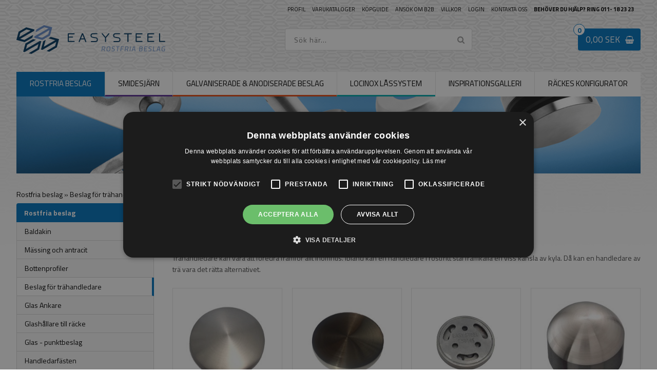

--- FILE ---
content_type: text/html; Charset=UTF-8
request_url: https://shop.easysteel.se/shop/beslag-for-trahandledare-260c1.html
body_size: 19254
content:
<!DOCTYPE html>
<html lang='sv' class="webshop-html" xmlns:fb="http://ogp.me/ns/fb#">
<head>
<title>Beslag för trähandledare | Easysteel.se</title>
<link rel="alternate" hreflang="da-DK" href="https://shop.easysteel.dk/shop/fittings-til-traehaandlister-260c1.html"/>
    <meta http-equiv="Content-Type" content="text/html;charset=UTF-8" />
    <meta name="generator" content="DanDomain Webshop" />
    <link rel="canonical" href="https://shop.easysteel.se/shop/beslag-for-trahandledare-260c1.html"/>
    <meta property="og:title" content="Beslag f&#246;r tr&#228;handledare"/>
    <meta property="og:url" content="https://shop.easysteel.se/shop/beslag-for-trahandledare-260c1.html"/>
    <meta property="og:image" content="https://shop.easysteel.se/images/catblue4.jpg"/>
    <meta http-equiv="Page-Enter" content="blendTrans(Duration=0)">
    <meta http-equiv="Page-Exit" content="blendTrans(Duration=0)">
    <link href="/shop/frontend/public/css/webshop.css?v=8.117.5220" rel="stylesheet" type="text/css">
    <link href="/images/ddcss/shop-136.css?1741875275000" rel="stylesheet" type="text/css">
    <script type="text/javascript">
        var UsesOwnDoctype = true
        var LanguageID = '27';
        var ReloadBasket = '';
        var MaxBuyMsg = 'Maximum köp';
        var MinBuyMsg = 'Antalet får inte vara mindre än';
        var SelectVarMsg = 'Välj alternativ för köp';
        var ProductNumber = '';
        var ProductVariantMasterID = '';
        var Keyword = '';
        var SelectVarTxt = 'Välj alternativ';
        var ShowBasketUrl = '/shop/showbasket.html';
        var CurrencyReturnUrl = '/shop/beslag-for-trahandledare-260c1.html';
        var ReqVariantSelect = 'true';
        var EnablePicProtect = false;
        var PicprotectMsg = '(c) Copyright';
        var AddedToBasketMessageTriggered = false;
        var CookiePolicy = {"cookiesRequireConsent":false,"allowTrackingCookies":true,"allowStatisticsCookies":true,"allowFunctionalCookies":true};
        setInterval(function(){SilentAjaxGetRequest(location.href);},900000);
    </script>
<script>
window.dataLayer = window.dataLayer || [];
function gtag(){dataLayer.push(arguments);}
gtag('consent', 'default', {
'ad_storage': 'denied',
'analytics_storage': 'denied',
'ad_user_data': 'denied',
'ad_personalization': 'denied',
'personalization_storage': 'denied',
'functionality_storage': 'denied',
'security_storage': 'granted'
});
</script>

<script src="https://www.googletagmanager.com/gtag/js?id=UA-93938418-2" class="shop-native-gtag-script" async ></script>
<script>
window.dataLayer = window.dataLayer || [];
function gtag(){dataLayer.push(arguments);}
gtag('js', new Date());
gtag('config', 'UA-93938418-2', { 'anonymize_ip': true });
gtag('set', 'ads_data_redaction', true);
gtag('config', '810-338-8180', { 'anonymize_ip': true,'send_page_view': false });
</script>

<script type="application/javascript" class="ce-script">(function(w,d,s,l,i){w[l]=w[l]||[];w[l].push({'gtm.start':new Date().getTime(),event:'gtm.js'});var f=d.getElementsByTagName(s)[0],j=d.createElement(s),dl=l!='dataLayer'?'&l='+l:'';j.async=true;j.src='https://www.googletagmanager.com/gtm.js?id='+i+dl;f.parentNode.insertBefore(j,f);})(window,document,'script','dataLayer','GTM-NXW3TSR');</script>
<script type="application/javascript" class="ce-script">
!function(f,b,e,v,n,t,s)
{if(f.fbq)return;n=f.fbq=function(){n.callMethod?
n.callMethod.apply(n,arguments):n.queue.push(arguments)};
if(!f._fbq)f._fbq=n;n.push=n;n.loaded=!0;n.version='2.0';
n.queue=[];t=b.createElement(e);t.async=!0;
t.src=v;s=b.getElementsByTagName(e)[0];
s.parentNode.insertBefore(t,s)}(window,document,'script',
'https://connect.facebook.net/en_US/fbevents.js');
fbq('init', '5634177566614378'); 
</script>
<noscript><img height="1" width="1" style="display:none"
src="https://www.facebook.com/tr?id=5634177566614378&ev=PageView&noscript=1"/>
</noscript>
<script type="application/javascript" class="ce-script">fbq('track', 'PageView',{},{eventID: 'AC21DF24-1099-44AD-93AD-9D131E602284'});</script>
    <script type="text/javascript" src="/shop/frontend/public/js/webshop.all.min.js?v=8.117.5220"></script>
    <link rel="alternate" type="application/rss+xml" href="https://shop.easysteel.se/shop/beslag-for-trahandledare-260c1.rss">

<script src="/images/skins/Bewise/settings/se.js"></script>
<script src="/images/skins/Bewise/js/longproducts.js"></script>

<script>
  var worlds = [
    {'groupUrl' : '-253s1.html', 'imageUrl' : '/images/skins/Bewise/images/image-rustfri.jpg', 'logoUrl' : '/images/skins/Bewise/images/easy-steel-logo-se-rostfria.png'},
    {'groupUrl' : '-274s1.html', 'imageUrl' : '/images/skins/Bewise/images/image-smedejern.jpg', 'logoUrl' : '/images/skins/Bewise/images/easy-steel-logo-se-smidejarn.png'},
    {'groupUrl' : '-308s1.html', 'imageUrl' : '/images/skins/Bewise/images/image-galvaniseret.jpg', 'logoUrl' : '/images/skins/Bewise/images/easy-steel-logo-se-galvaniserade.png'},
    {'groupUrl' : '-316s1.html', 'imageUrl' : '/images/skins/Bewise/images/image-doer.jpg', 'logoUrl' : '/images/skins/Bewise/images/easy-steel-logo-se-dorbeslag.png'}
  ];
  
  var infiniteScroll = true;
  var extraB2BPagesActive = false;
  var extraB2BPages = [
    { label: 'Ny side 1', url: 'cms-52.html' },
    { label: 'Ny side 2', url: 'cms-53.html' }
  ];
  
  var frontpageImages = [
    { 'src': '/images/skins/Bewise/images/frontpage-news-locinox.png', 'selector': '.webshop-frontpage .frontpage-focus > *:nth-child(1)' },
    { 'src': '/images/skins/Bewise/images/frontpage-gallery.png', 'selector': '.webshop-frontpage .frontpage-focus > *:nth-child(2)' },
    { 'src': '/images/skins/Bewise/images/frontpage-contact.png', 'selector': '.webshop-frontpage .frontpage-focus > *:nth-child(3)' },
    { 'src': '/images/skins/Bewise/images/frontpage-kataloger.png', 'selector': '.webshop-frontpage .frontpage-download > *:first-child' },
    { 'src': '/images/skins/Bewise/images/frontpage-b2b.png', 'selector': '.webshop-frontpage .frontpage-download > *:last-child' }
  ];
  
  // MAILCHIMP
  var newsletterConfig = {
    'heyLoyaltyUrl' : 'https://app.heyloyalty.com/subscribe/16322/4936',
    'heyLoyaltyToken' : 'Qg17LQS4cHow0kTiFIepmZDOe52kEuudAJZkEkNe',
    'list' : "8e03f5a983",
    'thankyoutext' : 'Tak for din tilmelding'
  };
  
    var contactFormConfig = {
    'toName' : 'Easysteel.se',
    'toEmail' : 'sales@easysteel.se',
    'fromEmail' : "sales@easysteel.se"
  };
  
  var configuratorMessage = [
    'Hej [[NAME]]',
    'Tack för din förfrågan.',
    'Din begäran är registrerad hos oss. Vi återkommer snarast möjligt.',
    'Har du några frågor eller övriga synpunkter ang din begäran kan du kontakta oss på 011- 18 23 23 eller sales@easysteel.se',
    'Vi har registrerat följande:'
  ];
  
</script>

<meta http-equiv="X-UA-Compatible" content="IE=edge">
<meta name="viewport" content="initial-scale=1.0, maximum-scale=1.0, user-scalable=0">
<link href="/images/skins/Bewise/css/main.css?v=14" rel="stylesheet" type="text/css">
<link rel="stylesheet" href="https://cdnjs.cloudflare.com/ajax/libs/font-awesome/4.7.0/css/font-awesome.min.css">
<script src="/images/skins/Bewise/js/shared.js?v=1" type="text/javascript"></script>
<script src="/images/skins/Bewise/js/scripts.v3.js" type="text/javascript"></script>

<style>
.payment-fee{display: none;}
</style>
</head>


<body class="webshop-productlist webshop-body">
<noscript><iframe src='https://www.googletagmanager.com/ns.html?id=GTM-NXW3TSR'height='0' width='0' style='display:none;visibility:hidden'></iframe></noscript><div class="wrapper">
  <header>
    <section>
      <a href="/shop/frontpage.html"><img border="0" class="WebShopSkinLogo" src="/images/skins/Bewise/images/logo.png"></a>
      <div id="basket">
<div class="totalproducts">0</div>
<div class="totalprice">0,00 SEK</div>
<div class="basketlink"><A HREF="/shop/showbasket.html">Visa kundvagn</A></div>
<div class="creditcards"></div>
</div>

      <form ID="Search_Form" method="POST" action="/shop/search-1.html" style="margin:0;"><input type="hidden" name="InitSearch" value="1"><span class="SearchTitle_SearchPage">Sök här...</span><br><input type="text" name="Keyword" maxlength="50" size="12" class="SearchField_SearchPage" value=""><span class="nbsp">&nbsp;</span><input type="submit" value="Sök" name="Search" class="SubmitButton_SearchPage"><br></form>
      <ul class="TopMenu_MenuItems"><li class="TopMenu_MenuItem TopMenu_MenuItem_Idle"><a class="Link_Topmenu Link_Idle_Topmenu" href="/shop/profile.html">Profil</a></li><li class="TopMenu_MenuItem TopMenu_MenuItem_External"><a class="Link_Topmenu Link_External_Topmenu" href='/shop/cms-easysteel-kataloger.html' target=''>Varukataloger</a></li><li class="TopMenu_MenuItem TopMenu_MenuItem_Idle"><a class="Link_Topmenu Link_Idle_Topmenu" href="/shop/cms-koebsguide.html">Köpguide</a></li><li class="TopMenu_MenuItem TopMenu_MenuItem_Idle"><a class="Link_Topmenu Link_Idle_Topmenu" href="/shop/addb2b.html">Ansök om B2B</a></li><li class="TopMenu_MenuItem TopMenu_MenuItem_Idle"><a class="Link_Topmenu Link_Idle_Topmenu" href="/shop/terms.html">Villkor</a></li><li class="TopMenu_MenuItem TopMenu_MenuItem_Idle"><a class="Link_Topmenu Link_Idle_Topmenu" href="/shop/b2blogin.html">Login</a></li><li class="TopMenu_MenuItem TopMenu_MenuItem_Idle"><a class="Link_Topmenu Link_Idle_Topmenu" href="/shop/cms-kontakt.html">Kontakta oss</a></li><li class="TopMenu_MenuItem TopMenu_MenuItem_External"><a class="Link_Topmenu Link_External_Topmenu" href='tel:+4611182323' target=''><strong>Behöver du hjälp? Ring 011- 18 23 23</strong></a></li></ul>
    </section>
  </header>
  <nav class="productmenu">
    <!--categories disk cache generated--><div id="ProductmenuContainer_DIV" class="ProductmenuContainer_DIV"><span class="Heading_Productmenu Heading_ProductMenu">Produkter</span><style type="text/css">.ProductMenu_MenuItemBold{font-weight:bold;}</style><ul id="ProductMenu_List"><li class="RootCategory_Productmenu has-dropdown"><a href="/shop/rostfria-beslag-253s1.html" class="CategoryLink0_Productmenu Deactiv_Productmenu Deactiv_ProductMenu" title="Rostfria beslag"><span class="ProductMenu_MenuItemBold">Rostfria beslag</span></a><ul class="dropdown"><li class="SubCategory1_Productmenu"><a href="/shop/baldakin-317c1.html" class="CategoryLink1_Productmenu Deactiv_Productmenu Deactiv_ProductMenu" title="Baldakin">Baldakin</a></li><li class="SubCategory1_Productmenu has-dropdown"><a href="/shop/massing-och-antracit-392s1.html" class="CategoryLink1_Productmenu Deactiv_Productmenu Deactiv_ProductMenu" title="Mässing och antracit"><span class="ProductMenu_MenuItemBold">Mässing och antracit</span></a><ul class="dropdown"><li class="SubCategory2_Productmenu"><a href="/shop/handledshaallare-397c1.html" class="CategoryLink2_Productmenu Deactiv_Productmenu Deactiv_ProductMenu" title="Handledshållare">Handledshållare</a></li><li class="SubCategory2_Productmenu"><a href="/shop/andproppar-395c1.html" class="CategoryLink2_Productmenu Deactiv_Productmenu Deactiv_ProductMenu" title="Ändproppar">Ändproppar</a></li><li class="SubCategory2_Productmenu"><a href="/shop/rackesvinkla-563c1.html" class="CategoryLink2_Productmenu Deactiv_Productmenu Deactiv_ProductMenu" title="Räckesvinkla">Räckesvinkla</a></li><li class="SubCategory2_Productmenu"><a href="/shop/rackesbeslag-562c1.html" class="CategoryLink2_Productmenu Deactiv_Productmenu Deactiv_ProductMenu" title="Räckesbeslag">Räckesbeslag</a></li><li class="SubCategory2_Productmenu"><a href="/shop/vaggflans-564c1.html" class="CategoryLink2_Productmenu Deactiv_Productmenu Deactiv_ProductMenu" title="Väggfläns">Väggfläns</a></li><li class="SubCategory2_Productmenu"><a href="/shop/fotstod-394c1.html" class="CategoryLink2_Productmenu Deactiv_Productmenu Deactiv_ProductMenu" title="Fotstöd">Fotstöd</a></li><li class="SubCategory2_Productmenu"><a href="/shop/massing--och-antracitror-398c1.html" class="CategoryLink2_Productmenu Deactiv_Productmenu Deactiv_ProductMenu" title="Mässing- och antracitrör">Mässing- och antracitrör</a></li><li class="SubCategory2_Productmenu"><a href="/shop/s-krok-565c1.html" class="CategoryLink2_Productmenu Deactiv_Productmenu Deactiv_ProductMenu" title="S-krok">S-krok</a></li><li class="SubCategory2_Productmenu"><a href="/shop/adapter-566c1.html" class="CategoryLink2_Productmenu Deactiv_Productmenu Deactiv_ProductMenu" title="Adapter">Adapter</a></li><li class="SubCategory2_Productmenu"><a href="/shop/hyllplanshaallare-567c1.html" class="CategoryLink2_Productmenu Deactiv_Productmenu Deactiv_ProductMenu" title="Hyllplanshållare">Hyllplanshållare</a></li><li class="SubCategory2_Productmenu"><a href="/shop/lim-for-massing-568c1.html" class="CategoryLink2_Productmenu Deactiv_Productmenu Deactiv_ProductMenu" title="Lim för mässing och antracit">Lim för mässing och antracit</a></li></ul></li><li class="SubCategory1_Productmenu has-dropdown"><a href="/shop/bottenprofiler-261s1.html" class="CategoryLink1_Productmenu Deactiv_Productmenu Deactiv_ProductMenu" title="Bottenprofiler"><span class="ProductMenu_MenuItemBold">Bottenprofiler</span></a><ul class="dropdown"><li class="SubCategory2_Productmenu"><a href="/shop/slim-bottenprofil-454c1.html" class="CategoryLink2_Productmenu Deactiv_Productmenu Deactiv_ProductMenu" title="Slim bottenprofil">Slim bottenprofil</a></li><li class="SubCategory2_Productmenu"><a href="/shop/easysteel-bottenprofil-452c1.html" class="CategoryLink2_Productmenu Deactiv_Productmenu Deactiv_ProductMenu" title="Easysteel bottenprofil">Easysteel bottenprofil</a></li><li class="SubCategory2_Productmenu has-dropdown"><a href="/shop/black-line-profil-478s1.html" class="CategoryLink2_Productmenu Deactiv_Productmenu Deactiv_ProductMenu" title="Black Line profil"><span class="ProductMenu_MenuItemBold">Black Line profil</span></a><ul class="dropdown"><li class="SubCategory3_Productmenu has-dropdown"><a href="/shop/tillbehor-479s1.html" class="CategoryLink3_Productmenu Deactiv_Productmenu Deactiv_ProductMenu" title="Tillbehör"><span class="ProductMenu_MenuItemBold">Tillbehör</span></a><ul class="dropdown"><li class="SubCategory4_Productmenu"><a href="/shop/tillbehor-453c1.html" class="CategoryLink4_Productmenu Deactiv_Productmenu Deactiv_ProductMenu" title="Tillbehör">Tillbehör</a></li></ul></li></ul></li><li class="SubCategory2_Productmenu"><a href="/shop/posione-silver-brushed-547c1.html" class="CategoryLink2_Productmenu Deactiv_Productmenu Deactiv_ProductMenu" title="Posione Silver Brushed">Posione Silver Brushed</a></li><li class="SubCategory2_Productmenu"><a href="/shop/posione-black-brushed-549c1.html" class="CategoryLink2_Productmenu Deactiv_Productmenu Deactiv_ProductMenu" title="Posione Black Brushed">Posione Black Brushed</a></li><li class="SubCategory2_Productmenu"><a href="/shop/aria-fransk-balkong-548c1.html" class="CategoryLink2_Productmenu Deactiv_Productmenu Deactiv_ProductMenu" title="Aria Fransk Balkong Räcke Silver">Aria Fransk Balkong Räcke Silver</a></li><li class="SubCategory2_Productmenu"><a href="/shop/aria-fransk-balkong-550c1.html" class="CategoryLink2_Productmenu Deactiv_Productmenu Deactiv_ProductMenu" title="Aria Fransk Balkong Räcke Black">Aria Fransk Balkong Räcke Black</a></li><li class="SubCategory2_Productmenu"><a href="/shop/spiglite-advanced-551c1.html" class="CategoryLink2_Productmenu Deactiv_Productmenu Deactiv_ProductMenu" title="Spiglite Advanced">Spiglite Advanced</a></li><li class="SubCategory2_Productmenu"><a href="/shop/glasfixeringar-468c1.html" class="CategoryLink2_Productmenu Deactiv_Productmenu Deactiv_ProductMenu" title="Glasfixeringar ">Glasfixeringar </a></li><li class="SubCategory2_Productmenu"><a href="/shop/mega-grip-skena-472c1.html" class="CategoryLink2_Productmenu Deactiv_Productmenu Deactiv_ProductMenu" title="Mega Grip skena">Mega Grip skena</a></li></ul></li><li class="SubCategory1_Productmenu active"><a name="ActiveCategory_A" ID="ActiveCategory_A"></a><a href="/shop/beslag-for-trahandledare-260c1.html" class="CategoryLink1_Productmenu Activ_Productmenu Activ_ProductMenu" title="Beslag för trähandledare">Beslag för trähandledare</a></li><li class="SubCategory1_Productmenu"><a href="/shop/glas-ankare-255c1.html" class="CategoryLink1_Productmenu Deactiv_Productmenu Deactiv_ProductMenu" title="Glas Ankare">Glas Ankare</a></li><li class="SubCategory1_Productmenu has-dropdown"><a href="/shop/glashaallare-till-racke-271s1.html" class="CategoryLink1_Productmenu Deactiv_Productmenu Deactiv_ProductMenu" title="Glashållare till räcke"><span class="ProductMenu_MenuItemBold">Glashållare till räcke</span></a><ul class="dropdown"><li class="SubCategory2_Productmenu"><a href="/shop/rostfri-d-formad-465c1.html" class="CategoryLink2_Productmenu Deactiv_Productmenu Deactiv_ProductMenu" title="Rostfri D-formad">Rostfri D-formad</a></li><li class="SubCategory2_Productmenu"><a href="/shop/rostfri-fyrkantig-464c1.html" class="CategoryLink2_Productmenu Deactiv_Productmenu Deactiv_ProductMenu" title="Rostfri fyrkantig">Rostfri fyrkantig</a></li><li class="SubCategory2_Productmenu"><a href="/shop/zink-d-formad-466c1.html" class="CategoryLink2_Productmenu Deactiv_Productmenu Deactiv_ProductMenu" title="Zink D-formad">Zink D-formad</a></li><li class="SubCategory2_Productmenu"><a href="/shop/zink-fyrkantig-467c1.html" class="CategoryLink2_Productmenu Deactiv_Productmenu Deactiv_ProductMenu" title="Zink fyrkantig">Zink fyrkantig</a></li></ul></li><li class="SubCategory1_Productmenu has-dropdown"><a href="/shop/glas-punktbeslag-256s1.html" class="CategoryLink1_Productmenu Deactiv_Productmenu Deactiv_ProductMenu" title="Glas - punktbeslag"><span class="ProductMenu_MenuItemBold">Glas - punktbeslag</span></a><ul class="dropdown"></ul></li><li class="SubCategory1_Productmenu has-dropdown"><a href="/shop/handledarfasten-267s1.html" class="CategoryLink1_Productmenu Deactiv_Productmenu Deactiv_ProductMenu" title="Handledarfästen"><span class="ProductMenu_MenuItemBold">Handledarfästen</span></a><ul class="dropdown"><li class="SubCategory2_Productmenu"><a href="/shop/for-stolpe-474c1.html" class="CategoryLink2_Productmenu Deactiv_Productmenu Deactiv_ProductMenu" title="För stolpe">För stolpe</a></li><li class="SubCategory2_Productmenu"><a href="/shop/for-vagg-475c1.html" class="CategoryLink2_Productmenu Deactiv_Productmenu Deactiv_ProductMenu" title="För vägg">För vägg</a></li><li class="SubCategory2_Productmenu"><a href="/shop/for-glas-476c1.html" class="CategoryLink2_Productmenu Deactiv_Productmenu Deactiv_ProductMenu" title="För glas">För glas</a></li><li class="SubCategory2_Productmenu"><a href="/shop/tillbehor-477c1.html" class="CategoryLink2_Productmenu Deactiv_Productmenu Deactiv_ProductMenu" title="Tillbehör">Tillbehör</a></li></ul></li><li class="SubCategory1_Productmenu"><a href="/shop/infastningar-264c1.html" class="CategoryLink1_Productmenu Deactiv_Productmenu Deactiv_ProductMenu" title="Infästningar">Infästningar</a></li><li class="SubCategory1_Productmenu"><a href="/shop/kulor-till-rostfria-266c1.html" class="CategoryLink1_Productmenu Deactiv_Productmenu Deactiv_ProductMenu" title="Kulor till rostfria räcken">Kulor till rostfria räcken</a></li><li class="SubCategory1_Productmenu"><a href="/shop/monteringsbeslag-265c1.html" class="CategoryLink1_Productmenu Deactiv_Productmenu Deactiv_ProductMenu" title="Monteringsbeslag">Monteringsbeslag</a></li><li class="SubCategory1_Productmenu"><a href="/shop/notror-eller-u-profil-270c1.html" class="CategoryLink1_Productmenu Deactiv_Productmenu Deactiv_ProductMenu" title="Notrör eller U-profil">Notrör eller U-profil</a></li><li class="SubCategory1_Productmenu"><a href="/shop/ror-stanger-269c1.html" class="CategoryLink1_Productmenu Deactiv_Productmenu Deactiv_ProductMenu" title="Rör & Stänger">Rör & Stänger</a></li><li class="SubCategory1_Productmenu"><a href="/shop/rorproppar-roravslut-268c1.html" class="CategoryLink1_Productmenu Deactiv_Productmenu Deactiv_ProductMenu" title="Rörproppar & Röravslut">Rörproppar & Röravslut</a></li><li class="SubCategory1_Productmenu"><a href="/shop/skruvar-muttrar-259c1.html" class="CategoryLink1_Productmenu Deactiv_Productmenu Deactiv_ProductMenu" title="Skruvar & muttrar">Skruvar & muttrar</a></li><li class="SubCategory1_Productmenu"><a href="/shop/tillbehor-bojar-273c1.html" class="CategoryLink1_Productmenu Deactiv_Productmenu Deactiv_ProductMenu" title="Tillbehör & Böjar">Tillbehör & Böjar</a></li><li class="SubCategory1_Productmenu"><a href="/shop/trahandledare-258c1.html" class="CategoryLink1_Productmenu Deactiv_Productmenu Deactiv_ProductMenu" title="Trähandledare">Trähandledare</a></li><li class="SubCategory1_Productmenu"><a href="/shop/verktyg-och-tillbehor-263c1.html" class="CategoryLink1_Productmenu Deactiv_Productmenu Deactiv_ProductMenu" title="Verktyg och tillbehör">Verktyg och tillbehör</a></li><li class="SubCategory1_Productmenu"><a href="/shop/wiresystem-racke-272c1.html" class="CategoryLink1_Productmenu Deactiv_Productmenu Deactiv_ProductMenu" title="Wiresystem räcke">Wiresystem räcke</a></li><li class="SubCategory1_Productmenu"><a href="/shop/rackeslosningar-545c1.html" class="CategoryLink1_Productmenu Deactiv_Productmenu Deactiv_ProductMenu" title="Räckeslösningar">Räckeslösningar</a></li><li class="SubCategory1_Productmenu"><a href="/shop/kataloger-558c1.html" class="CategoryLink1_Productmenu Deactiv_Productmenu Deactiv_ProductMenu" title="Kataloger">Kataloger</a></li></ul></li><li class="RootCategory_Productmenu has-dropdown"><a href="/shop/smidesjarn-274s1.html" class="CategoryLink0_Productmenu Deactiv_Productmenu Deactiv_ProductMenu" title="Smidesjärn"><span class="ProductMenu_MenuItemBold">Smidesjärn</span></a><ul class="dropdown"><li class="SubCategory1_Productmenu"><a href="/shop/inspiration-och-uppstart-275c1.html" class="CategoryLink1_Productmenu Deactiv_Productmenu Deactiv_ProductMenu" title="Inspiration och uppstart">Inspiration och uppstart</a></li><li class="SubCategory1_Productmenu"><a href="/shop/smidesstavar-305c1.html" class="CategoryLink1_Productmenu Deactiv_Productmenu Deactiv_ProductMenu" title="Smidesstavar">Smidesstavar</a></li><li class="SubCategory1_Productmenu"><a href="/shop/clips-307c1.html" class="CategoryLink1_Productmenu Deactiv_Productmenu Deactiv_ProductMenu" title="Clips">Clips</a></li><li class="SubCategory1_Productmenu"><a href="/shop/bandstaal-304c1.html" class="CategoryLink1_Productmenu Deactiv_Productmenu Deactiv_ProductMenu" title="Bandstål">Bandstål</a></li><li class="SubCategory1_Productmenu"><a href="/shop/barock-ornament-303c1.html" class="CategoryLink1_Productmenu Deactiv_Productmenu Deactiv_ProductMenu" title="Barock ornament">Barock ornament</a></li><li class="SubCategory1_Productmenu"><a href="/shop/c--dekor-302c1.html" class="CategoryLink1_Productmenu Deactiv_Productmenu Deactiv_ProductMenu" title="C- dekor">C- dekor</a></li><li class="SubCategory1_Productmenu"><a href="/shop/avslut-till-smidesstavar-301c1.html" class="CategoryLink1_Productmenu Deactiv_Productmenu Deactiv_ProductMenu" title="Avslut till smidesstavar">Avslut till smidesstavar</a></li><li class="SubCategory1_Productmenu"><a href="/shop/fardigsmidda-produkter-300c1.html" class="CategoryLink1_Productmenu Deactiv_Productmenu Deactiv_ProductMenu" title="Färdigsmidda produkter">Färdigsmidda produkter</a></li><li class="SubCategory1_Productmenu"><a href="/shop/hjul-for-rullportar-299c1.html" class="CategoryLink1_Productmenu Deactiv_Productmenu Deactiv_ProductMenu" title="Hjul för rullportar">Hjul för rullportar</a></li><li class="SubCategory1_Productmenu"><a href="/shop/haalstanger-298c1.html" class="CategoryLink1_Productmenu Deactiv_Productmenu Deactiv_ProductMenu" title="Hålstänger">Hålstänger</a></li><li class="SubCategory1_Productmenu"><a href="/shop/hyllhaallare-296c1.html" class="CategoryLink1_Productmenu Deactiv_Productmenu Deactiv_ProductMenu" title="Hyllhållare">Hyllhållare</a></li><li class="SubCategory1_Productmenu"><a href="/shop/gaangjarn-295c1.html" class="CategoryLink1_Productmenu Deactiv_Productmenu Deactiv_ProductMenu" title="Gångjärn">Gångjärn</a></li><li class="SubCategory1_Productmenu"><a href="/shop/handledaravslut-294c1.html" class="CategoryLink1_Productmenu Deactiv_Productmenu Deactiv_ProductMenu" title="Handledaravslut">Handledaravslut</a></li><li class="SubCategory1_Productmenu"><a href="/shop/handledare-293c1.html" class="CategoryLink1_Productmenu Deactiv_Productmenu Deactiv_ProductMenu" title="Handledare">Handledare</a></li><li class="SubCategory1_Productmenu"><a href="/shop/plastbekladnad-for-smideshandledare-546c1.html" class="CategoryLink1_Productmenu Deactiv_Productmenu Deactiv_ProductMenu" title="Plastbeklädnad för smideshandledare">Plastbeklädnad för smideshandledare</a></li><li class="SubCategory1_Productmenu"><a href="/shop/handtag-laas-292c1.html" class="CategoryLink1_Productmenu Deactiv_Productmenu Deactiv_ProductMenu" title="Handtag & lås">Handtag & lås</a></li><li class="SubCategory1_Productmenu"><a href="/shop/kulor-291c1.html" class="CategoryLink1_Productmenu Deactiv_Productmenu Deactiv_ProductMenu" title="Kulor">Kulor</a></li><li class="SubCategory1_Productmenu"><a href="/shop/svetsbara-brickor-290c1.html" class="CategoryLink1_Productmenu Deactiv_Productmenu Deactiv_ProductMenu" title="Svetsbara brickor">Svetsbara brickor</a></li><li class="SubCategory1_Productmenu"><a href="/shop/blommor-och-dekorationer-289c1.html" class="CategoryLink1_Productmenu Deactiv_Productmenu Deactiv_ProductMenu" title="Blommor och dekorationer">Blommor och dekorationer</a></li><li class="SubCategory1_Productmenu"><a href="/shop/ringar-och-kedjor-288c1.html" class="CategoryLink1_Productmenu Deactiv_Productmenu Deactiv_ProductMenu" title="Ringar och kedjor">Ringar och kedjor</a></li><li class="SubCategory1_Productmenu"><a href="/shop/dekor-och-utsmyckning-287c1.html" class="CategoryLink1_Productmenu Deactiv_Productmenu Deactiv_ProductMenu" title="Dekor och utsmyckning">Dekor och utsmyckning</a></li><li class="SubCategory1_Productmenu"><a href="/shop/s-dekor-286c1.html" class="CategoryLink1_Productmenu Deactiv_Productmenu Deactiv_ProductMenu" title="S - dekor">S - dekor</a></li><li class="SubCategory1_Productmenu"><a href="/shop/spetsar-284c1.html" class="CategoryLink1_Productmenu Deactiv_Productmenu Deactiv_ProductMenu" title="Spetsar">Spetsar</a></li><li class="SubCategory1_Productmenu"><a href="/shop/sorlandsstolpar-281c1.html" class="CategoryLink1_Productmenu Deactiv_Productmenu Deactiv_ProductMenu" title="Sörlandsstolpar">Sörlandsstolpar</a></li><li class="SubCategory1_Productmenu"><a href="/shop/staalstanger-280c1.html" class="CategoryLink1_Productmenu Deactiv_Productmenu Deactiv_ProductMenu" title="Stålstänger">Stålstänger</a></li><li class="SubCategory1_Productmenu"><a href="/shop/stolptoppar-279c1.html" class="CategoryLink1_Productmenu Deactiv_Productmenu Deactiv_ProductMenu" title="Stolptoppar">Stolptoppar</a></li><li class="SubCategory1_Productmenu"><a href="/shop/svetsbara-beslag-278c1.html" class="CategoryLink1_Productmenu Deactiv_Productmenu Deactiv_ProductMenu" title="Svetsbara beslag">Svetsbara beslag</a></li><li class="SubCategory1_Productmenu"><a href="/shop/valsade-plattjarn-277c1.html" class="CategoryLink1_Productmenu Deactiv_Productmenu Deactiv_ProductMenu" title="Valsade plattjärn">Valsade plattjärn</a></li><li class="SubCategory1_Productmenu"><a href="/shop/pynt-282c1.html" class="CategoryLink1_Productmenu Deactiv_Productmenu Deactiv_ProductMenu" title="Pynt">Pynt</a></li><li class="SubCategory1_Productmenu"><a href="/shop/kataloger-560c1.html" class="CategoryLink1_Productmenu Deactiv_Productmenu Deactiv_ProductMenu" title="Kataloger">Kataloger</a></li></ul></li><li class="RootCategory_Productmenu has-dropdown"><a href="/shop/galvaniserade-anodiserade-308s1.html" class="CategoryLink0_Productmenu Deactiv_Productmenu Deactiv_ProductMenu" title="Galvaniserade & Anodiserade Beslag"><span class="ProductMenu_MenuItemBold">Galvaniserade & Anodiserade Beslag</span></a><ul class="dropdown"><li class="SubCategory1_Productmenu has-dropdown"><a href="/shop/galvaniserade-ror-beslag-540s1.html" class="CategoryLink1_Productmenu Deactiv_Productmenu Deactiv_ProductMenu" title="Galvaniserade Rör & Beslag"><span class="ProductMenu_MenuItemBold">Galvaniserade Rör & Beslag</span></a><ul class="dropdown"><li class="SubCategory2_Productmenu"><a href="/shop/beslag-for-ror-315c1.html" class="CategoryLink2_Productmenu Deactiv_Productmenu Deactiv_ProductMenu" title="Beslag för rör Ø27">Beslag för rör Ø27</a></li><li class="SubCategory2_Productmenu"><a href="/shop/beslag-for-ror-314c1.html" class="CategoryLink2_Productmenu Deactiv_Productmenu Deactiv_ProductMenu" title="Beslag för rör Ø34">Beslag för rör Ø34</a></li><li class="SubCategory2_Productmenu"><a href="/shop/beslag-for-ror-313c1.html" class="CategoryLink2_Productmenu Deactiv_Productmenu Deactiv_ProductMenu" title="Beslag för rör  Ø42">Beslag för rör  Ø42</a></li><li class="SubCategory2_Productmenu"><a href="/shop/beslag-for-ror-312c1.html" class="CategoryLink2_Productmenu Deactiv_Productmenu Deactiv_ProductMenu" title="Beslag för rör  Ø48">Beslag för rör  Ø48</a></li><li class="SubCategory2_Productmenu"><a href="/shop/beslag-for-ror-311c1.html" class="CategoryLink2_Productmenu Deactiv_Productmenu Deactiv_ProductMenu" title="Beslag för rör  Ø60">Beslag för rör  Ø60</a></li><li class="SubCategory2_Productmenu"><a href="/shop/galvaniserad-ror-310c1.html" class="CategoryLink2_Productmenu Deactiv_Productmenu Deactiv_ProductMenu" title="Galvaniserad Rör">Galvaniserad Rör</a></li></ul></li><li class="SubCategory1_Productmenu has-dropdown"><a href="/shop/anodiserade-beslag-svart-538s1.html" class="CategoryLink1_Productmenu Deactiv_Productmenu Deactiv_ProductMenu" title="Anodiserade Beslag Svart"><span class="ProductMenu_MenuItemBold">Anodiserade Beslag Svart</span></a><ul class="dropdown"><li class="SubCategory2_Productmenu"><a href="/shop/beslag-for-ror-541c1.html" class="CategoryLink2_Productmenu Deactiv_Productmenu Deactiv_ProductMenu" title="Beslag för rör Ø27">Beslag för rör Ø27</a></li><li class="SubCategory2_Productmenu"><a href="/shop/beslag-for-ror-542c1.html" class="CategoryLink2_Productmenu Deactiv_Productmenu Deactiv_ProductMenu" title="Beslag för rör Ø34">Beslag för rör Ø34</a></li><li class="SubCategory2_Productmenu"><a href="/shop/beslag-for-ror-543c1.html" class="CategoryLink2_Productmenu Deactiv_Productmenu Deactiv_ProductMenu" title="Beslag för rör Ø42">Beslag för rör Ø42</a></li></ul></li><li class="SubCategory1_Productmenu has-dropdown"><a href="/shop/fyrkantiga-galvaniserade-552s1.html" class="CategoryLink1_Productmenu Deactiv_Productmenu Deactiv_ProductMenu" title="Fyrkantiga Galvaniserade Beslag"><span class="ProductMenu_MenuItemBold">Fyrkantiga Galvaniserade Beslag</span></a><ul class="dropdown"><li class="SubCategory2_Productmenu"><a href="/shop/fyrkantiga-beslag-25x25-554c1.html" class="CategoryLink2_Productmenu Deactiv_Productmenu Deactiv_ProductMenu" title="Fyrkantiga beslag 25X25">Fyrkantiga beslag 25X25</a></li><li class="SubCategory2_Productmenu"><a href="/shop/fyrkantiga-beslag-40x40-555c1.html" class="CategoryLink2_Productmenu Deactiv_Productmenu Deactiv_ProductMenu" title="Fyrkantiga beslag 40x40">Fyrkantiga beslag 40x40</a></li></ul></li><li class="SubCategory1_Productmenu has-dropdown"><a href="/shop/fyrkantiga-anodiserade-553s1.html" class="CategoryLink1_Productmenu Deactiv_Productmenu Deactiv_ProductMenu" title="Fyrkantiga Anodiserade Beslag"><span class="ProductMenu_MenuItemBold">Fyrkantiga Anodiserade Beslag</span></a><ul class="dropdown"><li class="SubCategory2_Productmenu"><a href="/shop/fyrkantiga-beslag-25x25-556c1.html" class="CategoryLink2_Productmenu Deactiv_Productmenu Deactiv_ProductMenu" title="Fyrkantiga beslag 25x25">Fyrkantiga beslag 25x25</a></li><li class="SubCategory2_Productmenu"><a href="/shop/fyrkantiga-beslag-40x40-557c1.html" class="CategoryLink2_Productmenu Deactiv_Productmenu Deactiv_ProductMenu" title="Fyrkantiga beslag 40x40">Fyrkantiga beslag 40x40</a></li></ul></li><li class="SubCategory1_Productmenu"><a href="/shop/hjul-och-expanderhylsor-561c1.html" class="CategoryLink1_Productmenu Deactiv_Productmenu Deactiv_ProductMenu" title="Hjul och Expanderhylsor">Hjul och Expanderhylsor</a></li><li class="SubCategory1_Productmenu"><a href="/shop/kataloger-559c1.html" class="CategoryLink1_Productmenu Deactiv_Productmenu Deactiv_ProductMenu" title="Kataloger">Kataloger</a></li></ul></li><li class="RootCategory_Productmenu has-dropdown"><a href="/shop/locinox-laassystem-316s1.html" class="CategoryLink0_Productmenu Deactiv_Productmenu Deactiv_ProductMenu" title="Locinox Låssystem"><span class="ProductMenu_MenuItemBold">Locinox Låssystem</span></a><ul class="dropdown"><li class="SubCategory1_Productmenu has-dropdown"><a href="/shop/laaskista-405s1.html" class="CategoryLink1_Productmenu Deactiv_Productmenu Deactiv_ProductMenu" title="Låskista"><span class="ProductMenu_MenuItemBold">Låskista</span></a><ul class="dropdown"><li class="SubCategory2_Productmenu"><a href="/shop/for-slaggrindar-406c1.html" class="CategoryLink2_Productmenu Deactiv_Productmenu Deactiv_ProductMenu" title="För slaggrindar">-För slaggrindar</a></li><li class="SubCategory2_Productmenu has-dropdown"><a href="/shop/for-installation-409s1.html" class="CategoryLink2_Productmenu Deactiv_Productmenu Deactiv_ProductMenu" title="För installation"><span class="ProductMenu_MenuItemBold">För installation</span></a><ul class="dropdown"><li class="SubCategory3_Productmenu"><a href="/shop/inbyggda-laaskistor-504c1.html" class="CategoryLink3_Productmenu Deactiv_Productmenu Deactiv_ProductMenu" title="Inbyggda låskistor">-Inbyggda låskistor</a></li><li class="SubCategory3_Productmenu"><a href="/shop/tillbehor-521c1.html" class="CategoryLink3_Productmenu Deactiv_Productmenu Deactiv_ProductMenu" title="Tillbehör">Tillbehör</a></li><li class="SubCategory3_Productmenu"><a href="/shop/cylindrar-505c1.html" class="CategoryLink3_Productmenu Deactiv_Productmenu Deactiv_ProductMenu" title="Cylindrar">Cylindrar</a></li><li class="SubCategory3_Productmenu"><a href="/shop/dackskydd-506c1.html" class="CategoryLink3_Productmenu Deactiv_Productmenu Deactiv_ProductMenu" title="Däckskydd">Däckskydd</a></li><li class="SubCategory3_Productmenu"><a href="/shop/trycken-507c1.html" class="CategoryLink3_Productmenu Deactiv_Productmenu Deactiv_ProductMenu" title="Trycken">Trycken</a></li><li class="SubCategory3_Productmenu"><a href="/shop/slutbleck-508c1.html" class="CategoryLink3_Productmenu Deactiv_Productmenu Deactiv_ProductMenu" title="Slutbleck">Slutbleck</a></li><li class="SubCategory3_Productmenu"><a href="/shop/svetstillbehor-509c1.html" class="CategoryLink3_Productmenu Deactiv_Productmenu Deactiv_ProductMenu" title="Svetstillbehör">Svetstillbehör</a></li></ul></li><li class="SubCategory2_Productmenu"><a href="/shop/mekaniska-kodlaas-498c1.html" class="CategoryLink2_Productmenu Deactiv_Productmenu Deactiv_ProductMenu" title="Mekaniska kodlås">Mekaniska kodlås</a></li><li class="SubCategory2_Productmenu"><a href="/shop/elektriska-laas-433c1.html" class="CategoryLink2_Productmenu Deactiv_Productmenu Deactiv_ProductMenu" title="Elektriska lås">Elektriska lås</a></li><li class="SubCategory2_Productmenu"><a href="/shop/for-skjutdorrar-407c1.html" class="CategoryLink2_Productmenu Deactiv_Productmenu Deactiv_ProductMenu" title="För skjutdörrar">-För skjutdörrar</a></li><li class="SubCategory2_Productmenu"><a href="/shop/for-poolgrindar-408c1.html" class="CategoryLink2_Productmenu Deactiv_Productmenu Deactiv_ProductMenu" title="För poolgrindar">-För poolgrindar</a></li></ul></li><li class="SubCategory1_Productmenu has-dropdown"><a href="/shop/elektriska-losningar-423s1.html" class="CategoryLink1_Productmenu Deactiv_Productmenu Deactiv_ProductMenu" title="Elektriska lösningar"><span class="ProductMenu_MenuItemBold">Elektriska lösningar</span></a><ul class="dropdown"><li class="SubCategory2_Productmenu"><a href="/shop/elektriska-laas-526c1.html" class="CategoryLink2_Productmenu Deactiv_Productmenu Deactiv_ProductMenu" title=" Elektriska lås"> Elektriska lås</a></li><li class="SubCategory2_Productmenu"><a href="/shop/elektromagnetiska-laas-410c1.html" class="CategoryLink2_Productmenu Deactiv_Productmenu Deactiv_ProductMenu" title="Elektromagnetiska lås">-Elektromagnetiska lås</a></li><li class="SubCategory2_Productmenu"><a href="/shop/elektriska-slutbleck-512c1.html" class="CategoryLink2_Productmenu Deactiv_Productmenu Deactiv_ProductMenu" title="Elektriska slutbleck">-Elektriska slutbleck</a></li><li class="SubCategory2_Productmenu"><a href="/shop/elektriska-grindbultar-527c1.html" class="CategoryLink2_Productmenu Deactiv_Productmenu Deactiv_ProductMenu" title="Elektriska grindbultar">Elektriska grindbultar</a></li><li class="SubCategory2_Productmenu"><a href="/shop/aatkomstkontroll-425c1.html" class="CategoryLink2_Productmenu Deactiv_Productmenu Deactiv_ProductMenu" title="Åtkomstkontroll">-Åtkomstkontroll</a></li><li class="SubCategory2_Productmenu"><a href="/shop/overforing-513c1.html" class="CategoryLink2_Productmenu Deactiv_Productmenu Deactiv_ProductMenu" title="Överföring">Överföring</a></li><li class="SubCategory2_Productmenu"><a href="/shop/nataggregat-514c1.html" class="CategoryLink2_Productmenu Deactiv_Productmenu Deactiv_ProductMenu" title="Nätaggregat">Nätaggregat</a></li></ul></li><li class="SubCategory1_Productmenu has-dropdown"><a href="/shop/anslag-och-slutbleck-426s1.html" class="CategoryLink1_Productmenu Deactiv_Productmenu Deactiv_ProductMenu" title="Anslag och slutbleck"><span class="ProductMenu_MenuItemBold">Anslag och slutbleck</span></a><ul class="dropdown"><li class="SubCategory2_Productmenu"><a href="/shop/for-slaggrindar-434c1.html" class="CategoryLink2_Productmenu Deactiv_Productmenu Deactiv_ProductMenu" title="För slaggrindar">-För slaggrindar</a></li><li class="SubCategory2_Productmenu"><a href="/shop/for-skjutdorrar-435c1.html" class="CategoryLink2_Productmenu Deactiv_Productmenu Deactiv_ProductMenu" title="För skjutdörrar">-För skjutdörrar</a></li><li class="SubCategory2_Productmenu"><a href="/shop/for-poolgrindar-436c1.html" class="CategoryLink2_Productmenu Deactiv_Productmenu Deactiv_ProductMenu" title="För poolgrindar">-För poolgrindar</a></li><li class="SubCategory2_Productmenu"><a href="/shop/for-installation-437c1.html" class="CategoryLink2_Productmenu Deactiv_Productmenu Deactiv_ProductMenu" title="För installation">-För installation</a></li></ul></li><li class="SubCategory1_Productmenu has-dropdown"><a href="/shop/grindstangare-och-bultar-400s1.html" class="CategoryLink1_Productmenu Deactiv_Productmenu Deactiv_ProductMenu" title="Grindstängare och bultar"><span class="ProductMenu_MenuItemBold">Grindstängare och bultar</span></a><ul class="dropdown"><li class="SubCategory2_Productmenu"><a href="/shop/sjalvstangande-gaangjarn-411c1.html" class="CategoryLink2_Productmenu Deactiv_Productmenu Deactiv_ProductMenu" title="Självstängande gångjärn">-Självstängande gångjärn</a></li><li class="SubCategory2_Productmenu"><a href="/shop/laasbar-markregel-412c1.html" class="CategoryLink2_Productmenu Deactiv_Productmenu Deactiv_ProductMenu" title="Låsbar markregel">-Låsbar markregel</a></li><li class="SubCategory2_Productmenu"><a href="/shop/jordstopp-529c1.html" class="CategoryLink2_Productmenu Deactiv_Productmenu Deactiv_ProductMenu" title="Jordstopp">Jordstopp</a></li><li class="SubCategory2_Productmenu"><a href="/shop/tillbehor-dorrstangare-530c1.html" class="CategoryLink2_Productmenu Deactiv_Productmenu Deactiv_ProductMenu" title="Tillbehör - dörrstängare">Tillbehör - dörrstängare</a></li><li class="SubCategory2_Productmenu"><a href="/shop/laashake-418c1.html" class="CategoryLink2_Productmenu Deactiv_Productmenu Deactiv_ProductMenu" title="Låshake">-Låshake</a></li></ul></li><li class="SubCategory1_Productmenu has-dropdown"><a href="/shop/trycke-och-handtag-421s1.html" class="CategoryLink1_Productmenu Deactiv_Productmenu Deactiv_ProductMenu" title="Trycke och handtag"><span class="ProductMenu_MenuItemBold">Trycke och handtag</span></a><ul class="dropdown"><li class="SubCategory2_Productmenu"><a href="/shop/trycke-441c1.html" class="CategoryLink2_Productmenu Deactiv_Productmenu Deactiv_ProductMenu" title="Trycke">-Trycke</a></li><li class="SubCategory2_Productmenu"><a href="/shop/halvt-trycke-442c1.html" class="CategoryLink2_Productmenu Deactiv_Productmenu Deactiv_ProductMenu" title="Halvt trycke">-Halvt trycke</a></li><li class="SubCategory2_Productmenu"><a href="/shop/knoppar-sakerhetsknoppar-443c1.html" class="CategoryLink2_Productmenu Deactiv_Productmenu Deactiv_ProductMenu" title="Knoppar & säkerhetsknoppar">-Knoppar & säkerhetsknoppar</a></li><li class="SubCategory2_Productmenu"><a href="/shop/en-halv-knopp-444c1.html" class="CategoryLink2_Productmenu Deactiv_Productmenu Deactiv_ProductMenu" title="En halv knopp">-En halv knopp</a></li><li class="SubCategory2_Productmenu"><a href="/shop/panikregel-445c1.html" class="CategoryLink2_Productmenu Deactiv_Productmenu Deactiv_ProductMenu" title="Panikregel">-Panikregel</a></li></ul></li><li class="SubCategory1_Productmenu has-dropdown"><a href="/shop/cylinder-och-losdelar-402s1.html" class="CategoryLink1_Productmenu Deactiv_Productmenu Deactiv_ProductMenu" title="Cylinder och lösdelar"><span class="ProductMenu_MenuItemBold">Cylinder och lösdelar</span></a><ul class="dropdown"><li class="SubCategory2_Productmenu"><a href="/shop/cylindrar-417c1.html" class="CategoryLink2_Productmenu Deactiv_Productmenu Deactiv_ProductMenu" title="Cylindrar">-Cylindrar</a></li><li class="SubCategory2_Productmenu"><a href="/shop/cylindertapp-414c1.html" class="CategoryLink2_Productmenu Deactiv_Productmenu Deactiv_ProductMenu" title="Cylindertapp">-Cylindertapp</a></li><li class="SubCategory2_Productmenu"><a href="/shop/nycklar-416c1.html" class="CategoryLink2_Productmenu Deactiv_Productmenu Deactiv_ProductMenu" title="Nycklar">-Nycklar</a></li><li class="SubCategory2_Productmenu"><a href="/shop/laaskolv-415c1.html" class="CategoryLink2_Productmenu Deactiv_Productmenu Deactiv_ProductMenu" title="Låskolv">-Låskolv</a></li></ul></li><li class="SubCategory1_Productmenu has-dropdown"><a href="/shop/gaangjarn-422s1.html" class="CategoryLink1_Productmenu Deactiv_Productmenu Deactiv_ProductMenu" title="Gångjärn"><span class="ProductMenu_MenuItemBold">Gångjärn</span></a><ul class="dropdown"><li class="SubCategory2_Productmenu"><a href="/shop/industri-438c1.html" class="CategoryLink2_Productmenu Deactiv_Productmenu Deactiv_ProductMenu" title="Industri">-Industri</a></li><li class="SubCategory2_Productmenu"><a href="/shop/tradgaard-439c1.html" class="CategoryLink2_Productmenu Deactiv_Productmenu Deactiv_ProductMenu" title="Trädgård">-Trädgård</a></li><li class="SubCategory2_Productmenu"><a href="/shop/gaangjarn-losa-delar-429c1.html" class="CategoryLink2_Productmenu Deactiv_Productmenu Deactiv_ProductMenu" title="Gångjärn lösa delar">Gångjärn lösa delar</a></li></ul></li><li class="SubCategory1_Productmenu has-dropdown"><a href="/shop/svetstillbehor-493s1.html" class="CategoryLink1_Productmenu Deactiv_Productmenu Deactiv_ProductMenu" title=" Svetstillbehör"><span class="ProductMenu_MenuItemBold"> Svetstillbehör</span></a><ul class="dropdown"><li class="SubCategory2_Productmenu"><a href="/shop/rorprofil-for-laasbox-510c1.html" class="CategoryLink2_Productmenu Deactiv_Productmenu Deactiv_ProductMenu" title="Rörprofil för låsbox">Rörprofil för låsbox</a></li><li class="SubCategory2_Productmenu"><a href="/shop/roerprofil-for-modpart-511c1.html" class="CategoryLink2_Productmenu Deactiv_Productmenu Deactiv_ProductMenu" title="Rørprofil for modpart">Rørprofil for modpart</a></li></ul></li><li class="SubCategory1_Productmenu has-dropdown"><a href="/shop/sakerhet-522s1.html" class="CategoryLink1_Productmenu Deactiv_Productmenu Deactiv_ProductMenu" title="Säkerhet"><span class="ProductMenu_MenuItemBold">Säkerhet</span></a><ul class="dropdown"><li class="SubCategory2_Productmenu"><a href="/shop/anti-tjuv-tillbehor-523c1.html" class="CategoryLink2_Productmenu Deactiv_Productmenu Deactiv_ProductMenu" title="Anti-tjuv tillbehör">Anti-tjuv tillbehör</a></li><li class="SubCategory2_Productmenu"><a href="/shop/staalspikar-antiklattring-419c1.html" class="CategoryLink2_Productmenu Deactiv_Productmenu Deactiv_ProductMenu" title="Stålspikar (antiklättring)">-Stålspikar (antiklättring)</a></li><li class="SubCategory2_Productmenu"><span class="ProductMenu_Category_Icon_Container Productmenu_Category_Icon_Container"><a href="/shop/sakerhetsskarm-for-laasbox-516c1.html" class="CategoryLink2_Productmenu Deactiv_Productmenu Deactiv_ProductMenu"><img src="/images/Sikkerhedsskaerm.jpeg" loading="lazy" border="0" align="middle" class="ProductMenu_Category_Icon Productmenu_Category_Icon" alt="S&#228;kerhetssk&#228;rm f&#246;r l&#229;sbox"></a>&nbsp;</span><a href="/shop/sakerhetsskarm-for-laasbox-516c1.html" class="CategoryLink2_Productmenu Deactiv_Productmenu Deactiv_ProductMenu" title="Säkerhetsskärm för låsbox"><img src="/images/Sikkerhedsskaerm.jpeg" loading="lazy" border="0" align="middle" alt="S&#228;kerhetssk&#228;rm f&#246;r l&#229;sbox"></a></li></ul></li><li class="SubCategory1_Productmenu has-dropdown"><a href="/shop/tillbehor-432s1.html" class="CategoryLink1_Productmenu Deactiv_Productmenu Deactiv_ProductMenu" title="Tillbehör"><span class="ProductMenu_MenuItemBold">Tillbehör</span></a><ul class="dropdown"><li class="SubCategory2_Productmenu"><a href="/shop/adapterplattor-531c1.html" class="CategoryLink2_Productmenu Deactiv_Productmenu Deactiv_ProductMenu" title="Adapterplattor">Adapterplattor</a></li><li class="SubCategory2_Productmenu"><a href="/shop/anti-tjuv-tillbehor-428c1.html" class="CategoryLink2_Productmenu Deactiv_Productmenu Deactiv_ProductMenu" title="Anti-tjuv tillbehör">Anti-tjuv tillbehör</a></li><li class="SubCategory2_Productmenu"><a href="/shop/bultar-och-bussningar-517c1.html" class="CategoryLink2_Productmenu Deactiv_Productmenu Deactiv_ProductMenu" title="Bultar och bussningar">Bultar och bussningar</a></li><li class="SubCategory2_Productmenu"><a href="/shop/borrning-499c1.html" class="CategoryLink2_Productmenu Deactiv_Productmenu Deactiv_ProductMenu" title="Borrning">Borrning</a></li><li class="SubCategory2_Productmenu"><a href="/shop/dackskydd-506c1.html" class="CategoryLink2_Productmenu Deactiv_Productmenu Deactiv_ProductMenu" title="Däckskydd">Däckskydd</a></li><li class="SubCategory2_Productmenu"><a href="/shop/cylindertapp-414c1.html" class="CategoryLink2_Productmenu Deactiv_Productmenu Deactiv_ProductMenu" title="Cylindertapp">-Cylindertapp</a></li><li class="SubCategory2_Productmenu"><a href="/shop/monteringsverktyg-447c1.html" class="CategoryLink2_Productmenu Deactiv_Productmenu Deactiv_ProductMenu" title="Monteringsverktyg">-Monteringsverktyg</a></li><li class="SubCategory2_Productmenu"><a href="/shop/nycklar-416c1.html" class="CategoryLink2_Productmenu Deactiv_Productmenu Deactiv_ProductMenu" title="Nycklar">-Nycklar</a></li><li class="SubCategory2_Productmenu"><a href="/shop/laashake-418c1.html" class="CategoryLink2_Productmenu Deactiv_Productmenu Deactiv_ProductMenu" title="Låshake">-Låshake</a></li><li class="SubCategory2_Productmenu"><a href="/shop/laaskolv-415c1.html" class="CategoryLink2_Productmenu Deactiv_Productmenu Deactiv_ProductMenu" title="Låskolv">-Låskolv</a></li><li class="SubCategory2_Productmenu"><a href="/shop/staalspikar-antiklattring-419c1.html" class="CategoryLink2_Productmenu Deactiv_Productmenu Deactiv_ProductMenu" title="Stålspikar (antiklättring)">-Stålspikar (antiklättring)</a></li><li class="SubCategory2_Productmenu"><span class="ProductMenu_Category_Icon_Container Productmenu_Category_Icon_Container"><a href="/shop/sakerhetsskarm-for-laasbox-516c1.html" class="CategoryLink2_Productmenu Deactiv_Productmenu Deactiv_ProductMenu"><img src="/images/Sikkerhedsskaerm.jpeg" loading="lazy" border="0" align="middle" class="ProductMenu_Category_Icon Productmenu_Category_Icon" alt="S&#228;kerhetssk&#228;rm f&#246;r l&#229;sbox"></a>&nbsp;</span><a href="/shop/sakerhetsskarm-for-laasbox-516c1.html" class="CategoryLink2_Productmenu Deactiv_Productmenu Deactiv_ProductMenu" title="Säkerhetsskärm för låsbox"><img src="/images/Sikkerhedsskaerm.jpeg" loading="lazy" border="0" align="middle" alt="S&#228;kerhetssk&#228;rm f&#246;r l&#229;sbox"></a></li><li class="SubCategory2_Productmenu"><a href="/shop/stolpkepsar-518c1.html" class="CategoryLink2_Productmenu Deactiv_Productmenu Deactiv_ProductMenu" title="Stolpkepsar">Stolpkepsar</a></li></ul></li></ul></li><li class="RootCategory_Productmenu has-dropdown"><a href="/shop/inspirationsgalleri-349s1.html" class="CategoryLink0_Productmenu Deactiv_Productmenu Deactiv_ProductMenu" title="Inspirationsgalleri"><span class="ProductMenu_MenuItemBold">Inspirationsgalleri</span></a><ul class="dropdown"><li class="SubCategory1_Productmenu has-dropdown"><a href="/shop/rostfria-racken-350s1.html" class="CategoryLink1_Productmenu Deactiv_Productmenu Deactiv_ProductMenu" title="Rostfria räcken"><span class="ProductMenu_MenuItemBold">Rostfria räcken</span></a><ul class="dropdown"></ul></li><li class="SubCategory1_Productmenu has-dropdown"><a href="/shop/smidesjarn-351s1.html" class="CategoryLink1_Productmenu Deactiv_Productmenu Deactiv_ProductMenu" title="Smidesjärn"><span class="ProductMenu_MenuItemBold">Smidesjärn</span></a><ul class="dropdown"></ul></li><li class="SubCategory1_Productmenu"><a href="/shop/galvaniserade-fittings-352c1.html" class="CategoryLink1_Productmenu Deactiv_Productmenu Deactiv_ProductMenu" title="Galvaniserade Fittings">Galvaniserade Fittings</a></li></ul></li><li class="RootCategory_Productmenu has-dropdown"><a href="/shop/rackes-konfigurator-357s1.html" class="CategoryLink0_Productmenu Deactiv_Productmenu Deactiv_ProductMenu" title="Räckes Konfigurator"><span class="ProductMenu_MenuItemBold">Räckes Konfigurator</span></a><ul class="dropdown"></ul></li></ul><!--<CategoryStructure></CategoryStructure>--></div><input type="hidden" value="d-24" id="RootCatagory"><!--categories loaded in: 306ms-->
  </nav>
  <article class="line13">
    <aside class="line14">
      <script>$(document ).ready(function() {buildCategoryFilter('?CatIdentity=260&ContentPage=productlist&Search=0&AdvSearch=0')});</script><div id="ProductFilter-Container"></div>
      
    </aside>
    <div class="content line18">
      <div id="Content_Productlist"><div class="breadcrumb">
<TABLE width="100%" border="0" cellpadding="0" cellspacing="0">
<TR>
<TD CLASS="BreadCrumb_ProductList"><span itemscope itemtype="https://schema.org/BreadcrumbList"><span itemprop="itemListElement" itemscope itemtype="https://schema.org/ListItem"><a class="BreadCrumbLink" href="/shop/rostfria-beslag-253s1.html" itemprop="item"><span itemprop="name">Rostfria beslag</span></a><meta itemprop="position" content="1" /></span> » <span itemprop="itemListElement" itemscope itemtype="https://schema.org/ListItem"><a class="BreadCrumbLink_Active" href="/shop/beslag-for-trahandledare-260c1.html" itemprop="item"><span itemprop="name">Beslag för trähandledare</span></a><meta itemprop="position" content="2" /></span></span></TD>
</TR>
</TABLE>
</div>
<h1>Beslag för trähandledare</h1>
<div class="category-description"><style type="text/css">
.CmsPageStyle
{
padding-left:px;
padding-right:px;
padding-top:px;
padding-bottom:px;
}
.CmsPageStyle_Table{width:100%;height:100%;}
</style>

<table class="CmsPageStyle_Table" border="0" cellspacing="0" cellpadding="0"><tr><td class="CmsPageStyle" valign="top">				<br />		Tr&auml;handledare kan vara att f&ouml;redra framf&ouml;r allt inomhus. Ibland kan en handledare i rostfritt st&aring;l framkalla en viss k&auml;nsla av kyla. D&aring; kan en handledare&nbsp;av tr&auml; vara det r&auml;tta alternativet.&nbsp;	</td></tr></table></div>
<div class="sort-container"></div>
<ul class="ProductList_Custom_UL"><li CLASS="BackgroundColor1_Productlist"><Form style="margin:0px;" METHOD="POST" ACTION="/shop/basket.asp" NAME="myformES0047" ID="productlistBuyForm10523" ONSUBMIT="return BuyProduct(this,'1','0','False');"><INPUT TYPE="hidden" NAME="VerticalScrollPos" VALUE=""><INPUT TYPE="hidden" NAME="BuyReturnUrl" VALUE="/shop/beslag-for-trahandledare-260c1.html"><INPUT TYPE="hidden" NAME="Add" VALUE="1"><INPUT TYPE="hidden" NAME="ProductID" VALUE="ES0047"><div class="product">
<div class="news"></div>
<div class="image"><A href="/shop/andavslut-valvd-10523p.html" title="Ändavslut välvd" onclick="gtag('event', 'select_content', {'content_type':'product','items': [{'id': 'ES0047','google_business_vertical': 'retail','name': 'Ändavslut välvd','price': 121.4375,'list_position': 1,'list_name': 'categorylist','category': 'Beslag för trähandledare'}]});"><IMG BORDER="0" loading="lazy" src="/images/product/ES0047-t.jpg" alt="Ändavslut välvd" id="10523"></A></div>
<div class="name"><A onclick="gtag('event', 'select_content', {'content_type':'product','items': [{'id': 'ES0047','google_business_vertical': 'retail','name': 'Ändavslut välvd','price': 121.4375,'list_position': 1,'list_name': 'categorylist','category': 'Beslag för trähandledare'}]});" href="/shop/andavslut-valvd-10523p.html" title="Ändavslut välvd">Ändavslut välvd</A></div>
<div class="price">SEK 121,44 Inkl. moms</div>
<div class="buy"><INPUT TYPE="TEXT" NAME="AMOUNT" SIZE="3" MAXLENGTH="6" BORDER="0" CLASS="TextInputField_Productlist TextInputField_ProductList BuyButton_ProductList" VALUE="1" ID="productlistAmountInput10523"><INPUT TYPE="IMAGE" BORDER="0" CLASS="BuyButton_ProductList" src="/images/skins/Bewise/images/btn-buy-se.png" ID="productlistBuyButton10523"></div>
</div>
</Form><script type="text/javascript">
          $(function(){updateBuyControlsMulti('10523')});
        </script></li><li CLASS="BackgroundColor2_Productlist"><Form style="margin:0px;" METHOD="POST" ACTION="/shop/basket.asp" NAME="myformES0045" ID="productlistBuyForm10736" ONSUBMIT="return BuyProduct(this,'1','0','False');"><INPUT TYPE="hidden" NAME="VerticalScrollPos" VALUE=""><INPUT TYPE="hidden" NAME="BuyReturnUrl" VALUE="/shop/beslag-for-trahandledare-260c1.html"><INPUT TYPE="hidden" NAME="Add" VALUE="1"><INPUT TYPE="hidden" NAME="ProductID" VALUE="ES0045"><div class="product">
<div class="news"></div>
<div class="image"><A href="/shop/andavslut-10736p.html" title="Ändavslut" onclick="gtag('event', 'select_content', {'content_type':'product','items': [{'id': 'ES0045','google_business_vertical': 'retail','name': 'Ändavslut','price': 121.4375,'list_position': 2,'list_name': 'categorylist','category': 'Beslag för trähandledare'}]});"><IMG BORDER="0" loading="lazy" src="/images/product/ES0045-t.jpg" alt="Ändavslut" id="10736"></A></div>
<div class="name"><A onclick="gtag('event', 'select_content', {'content_type':'product','items': [{'id': 'ES0045','google_business_vertical': 'retail','name': 'Ändavslut','price': 121.4375,'list_position': 2,'list_name': 'categorylist','category': 'Beslag för trähandledare'}]});" href="/shop/andavslut-10736p.html" title="Ändavslut">Ändavslut</A></div>
<div class="price">SEK 121,44 Inkl. moms</div>
<div class="buy"><A href="/shop/andavslut-10736p.html"><IMG BORDER="0" CLASS="BuyButton_ProductList" src="/images/skins/Bewise/images/btn-buy-se.png"></A></div>
</div>
</Form><script type="text/javascript">
          $(function(){updateBuyControlsMulti('10736')});
        </script></li><li CLASS="BackgroundColor1_Productlist"><Form style="margin:0px;" METHOD="POST" ACTION="/shop/basket.asp" NAME="myformES0045-1" ID="productlistBuyForm13611" ONSUBMIT="return BuyProduct(this,'1','0','False');"><INPUT TYPE="hidden" NAME="VerticalScrollPos" VALUE=""><INPUT TYPE="hidden" NAME="BuyReturnUrl" VALUE="/shop/beslag-for-trahandledare-260c1.html"><INPUT TYPE="hidden" NAME="Add" VALUE="1"><INPUT TYPE="hidden" NAME="ProductID" VALUE="ES0045-1"><div class="product">
<div class="news"></div>
<div class="image"><A href="/shop/rostfri-skarv-oe45-13611p.html" title="Rostfri skarv - Ø45 mm för trähandlista" onclick="gtag('event', 'select_content', {'content_type':'product','items': [{'id': 'ES0045-1','google_business_vertical': 'retail','name': 'Rostfri skarv - Ø45 mm för trähandlista','price': 78.8875,'list_position': 3,'list_name': 'categorylist','category': 'Beslag för trähandledare'}]});"><IMG BORDER="0" loading="lazy" src="/images/ES0045-1-t.jpg" alt="Rostfri skarv - Ø45 mm för trähandlista" id="13611"></A></div>
<div class="name"><A onclick="gtag('event', 'select_content', {'content_type':'product','items': [{'id': 'ES0045-1','google_business_vertical': 'retail','name': 'Rostfri skarv - Ø45 mm för trähandlista','price': 78.8875,'list_position': 3,'list_name': 'categorylist','category': 'Beslag för trähandledare'}]});" href="/shop/rostfri-skarv-oe45-13611p.html" title="Rostfri skarv - Ø45 mm för trähandlista">Rostfri skarv - Ø45 mm för trähandlista</A></div>
<div class="price">SEK 78,89 Inkl. moms</div>
<div class="buy"><INPUT TYPE="TEXT" NAME="AMOUNT" SIZE="3" MAXLENGTH="6" BORDER="0" CLASS="TextInputField_Productlist TextInputField_ProductList BuyButton_ProductList" VALUE="1" ID="productlistAmountInput13611"><INPUT TYPE="IMAGE" BORDER="0" CLASS="BuyButton_ProductList" src="/images/skins/Bewise/images/btn-buy-se.png" ID="productlistBuyButton13611"></div>
</div>
</Form><script type="text/javascript">
          $(function(){updateBuyControlsMulti('13611')});
        </script></li><li CLASS="BackgroundColor2_Productlist"><Form style="margin:0px;" METHOD="POST" ACTION="/shop/basket.asp" NAME="myformE4260" ID="productlistBuyForm10793" ONSUBMIT="return BuyProduct(this,'1','0','False');"><INPUT TYPE="hidden" NAME="VerticalScrollPos" VALUE=""><INPUT TYPE="hidden" NAME="BuyReturnUrl" VALUE="/shop/beslag-for-trahandledare-260c1.html"><INPUT TYPE="hidden" NAME="Add" VALUE="1"><INPUT TYPE="hidden" NAME="ProductID" VALUE="E4260"><div class="product">
<div class="news"></div>
<div class="image"><A href="/shop/andlock-avslut-10793p.html" title="Ändlock/ Avslut" onclick="gtag('event', 'select_content', {'content_type':'product','items': [{'id': 'E4260','google_business_vertical': 'retail','name': 'Ändlock/ Avslut','price': 116.75,'list_position': 4,'list_name': 'categorylist','category': 'Beslag för trähandledare'}]});"><IMG BORDER="0" loading="lazy" src="/images/product/E4260-t.jpg" alt="Ändlock/ Avslut" id="10793"></A></div>
<div class="name"><A onclick="gtag('event', 'select_content', {'content_type':'product','items': [{'id': 'E4260','google_business_vertical': 'retail','name': 'Ändlock/ Avslut','price': 116.75,'list_position': 4,'list_name': 'categorylist','category': 'Beslag för trähandledare'}]});" href="/shop/andlock-avslut-10793p.html" title="Ändlock/ Avslut">Ändlock/ Avslut</A></div>
<div class="price">SEK 116,75 Inkl. moms</div>
<div class="buy"><A href="/shop/andlock-avslut-10793p.html"><IMG BORDER="0" CLASS="BuyButton_ProductList" src="/images/skins/Bewise/images/btn-buy-se.png"></A></div>
</div>
</Form><script type="text/javascript">
          $(function(){updateBuyControlsMulti('10793')});
        </script></li><li CLASS="BackgroundColor1_Productlist"><Form style="margin:0px;" METHOD="POST" ACTION="/shop/basket.asp" NAME="myformE4265" ID="productlistBuyForm10799" ONSUBMIT="return BuyProduct(this,'1','0','False');"><INPUT TYPE="hidden" NAME="VerticalScrollPos" VALUE=""><INPUT TYPE="hidden" NAME="BuyReturnUrl" VALUE="/shop/beslag-for-trahandledare-260c1.html"><INPUT TYPE="hidden" NAME="Add" VALUE="1"><INPUT TYPE="hidden" NAME="ProductID" VALUE="E4265"><div class="product">
<div class="news"></div>
<div class="image"><A href="/shop/andlock-avslut-10799p.html" title="Ändlock/ Avslut" onclick="gtag('event', 'select_content', {'content_type':'product','items': [{'id': 'E4265','google_business_vertical': 'retail','name': 'Ändlock/ Avslut','price': 136.2125,'list_position': 5,'list_name': 'categorylist','category': 'Beslag för trähandledare'}]});"><IMG BORDER="0" loading="lazy" src="/images/product/E4265-t.jpg" alt="Ändlock/ Avslut" id="10799"></A></div>
<div class="name"><A onclick="gtag('event', 'select_content', {'content_type':'product','items': [{'id': 'E4265','google_business_vertical': 'retail','name': 'Ändlock/ Avslut','price': 136.2125,'list_position': 5,'list_name': 'categorylist','category': 'Beslag för trähandledare'}]});" href="/shop/andlock-avslut-10799p.html" title="Ändlock/ Avslut">Ändlock/ Avslut</A></div>
<div class="price">SEK 136,21 Inkl. moms</div>
<div class="buy"><A href="/shop/andlock-avslut-10799p.html"><IMG BORDER="0" CLASS="BuyButton_ProductList" src="/images/skins/Bewise/images/btn-buy-se.png"></A></div>
</div>
</Form><script type="text/javascript">
          $(function(){updateBuyControlsMulti('10799')});
        </script></li><li CLASS="BackgroundColor2_Productlist"><Form style="margin:0px;" METHOD="POST" ACTION="/shop/basket.asp" NAME="myformE4270" ID="productlistBuyForm10819" ONSUBMIT="return BuyProduct(this,'1','0','False');"><INPUT TYPE="hidden" NAME="VerticalScrollPos" VALUE=""><INPUT TYPE="hidden" NAME="BuyReturnUrl" VALUE="/shop/beslag-for-trahandledare-260c1.html"><INPUT TYPE="hidden" NAME="Add" VALUE="1"><INPUT TYPE="hidden" NAME="ProductID" VALUE="E4270"><div class="product">
<div class="news"></div>
<div class="image"><A href="/shop/anslutning-10819p.html" title="Anslutning" onclick="gtag('event', 'select_content', {'content_type':'product','items': [{'id': 'E4270','google_business_vertical': 'retail','name': 'Anslutning','price': 75.8,'list_position': 6,'list_name': 'categorylist','category': 'Beslag för trähandledare'}]});"><IMG BORDER="0" loading="lazy" src="/images/product/E4270-t.jpg" alt="Anslutning" id="10819"></A></div>
<div class="name"><A onclick="gtag('event', 'select_content', {'content_type':'product','items': [{'id': 'E4270','google_business_vertical': 'retail','name': 'Anslutning','price': 75.8,'list_position': 6,'list_name': 'categorylist','category': 'Beslag för trähandledare'}]});" href="/shop/anslutning-10819p.html" title="Anslutning">Anslutning</A></div>
<div class="price">SEK 75,80 Inkl. moms</div>
<div class="buy"><INPUT TYPE="TEXT" NAME="AMOUNT" SIZE="3" MAXLENGTH="6" BORDER="0" CLASS="TextInputField_Productlist TextInputField_ProductList BuyButton_ProductList" VALUE="1" ID="productlistAmountInput10819"><INPUT TYPE="IMAGE" BORDER="0" CLASS="BuyButton_ProductList" src="/images/skins/Bewise/images/btn-buy-se.png" ID="productlistBuyButton10819"></div>
</div>
</Form><script type="text/javascript">
          $(function(){updateBuyControlsMulti('10819')});
        </script></li><li CLASS="BackgroundColor1_Productlist"><Form style="margin:0px;" METHOD="POST" ACTION="/shop/basket.asp" NAME="myformE6080" ID="productlistBuyForm10522" ONSUBMIT="return BuyProduct(this,'1','0','False');"><INPUT TYPE="hidden" NAME="VerticalScrollPos" VALUE=""><INPUT TYPE="hidden" NAME="BuyReturnUrl" VALUE="/shop/beslag-for-trahandledare-260c1.html"><INPUT TYPE="hidden" NAME="Add" VALUE="1"><INPUT TYPE="hidden" NAME="ProductID" VALUE="E6080"><div class="product">
<div class="news"></div>
<div class="image"><A href="/shop/andavslut-10522p.html" title="Ändavslut" onclick="gtag('event', 'select_content', {'content_type':'product','items': [{'id': 'E6080','google_business_vertical': 'retail','name': 'Ändavslut','price': 251.6125,'list_position': 7,'list_name': 'categorylist','category': 'Beslag för trähandledare'}]});"><IMG BORDER="0" loading="lazy" src="/images/product/E6080-t.jpg" alt="Ändavslut" id="10522"></A></div>
<div class="name"><A onclick="gtag('event', 'select_content', {'content_type':'product','items': [{'id': 'E6080','google_business_vertical': 'retail','name': 'Ändavslut','price': 251.6125,'list_position': 7,'list_name': 'categorylist','category': 'Beslag för trähandledare'}]});" href="/shop/andavslut-10522p.html" title="Ändavslut">Ändavslut</A></div>
<div class="price">SEK 251,61 Inkl. moms</div>
<div class="buy"><A href="/shop/andavslut-10522p.html"><IMG BORDER="0" CLASS="BuyButton_ProductList" src="/images/skins/Bewise/images/btn-buy-se.png"></A></div>
</div>
</Form><script type="text/javascript">
          $(function(){updateBuyControlsMulti('10522')});
        </script></li><li CLASS="BackgroundColor2_Productlist"><Form style="margin:0px;" METHOD="POST" ACTION="/shop/basket.asp" NAME="myformE603" ID="productlistBuyForm10553" ONSUBMIT="return BuyProduct(this,'1','0','False');"><INPUT TYPE="hidden" NAME="VerticalScrollPos" VALUE=""><INPUT TYPE="hidden" NAME="BuyReturnUrl" VALUE="/shop/beslag-for-trahandledare-260c1.html"><INPUT TYPE="hidden" NAME="Add" VALUE="1"><INPUT TYPE="hidden" NAME="ProductID" VALUE="E603"><div class="product">
<div class="news"></div>
<div class="image"><A href="/shop/rakskarv-10553p.html" title="Rakskarv" onclick="gtag('event', 'select_content', {'content_type':'product','items': [{'id': 'E603','google_business_vertical': 'retail','name': 'Rakskarv','price': 143.5625,'list_position': 8,'list_name': 'categorylist','category': 'Beslag för trähandledare'}]});"><IMG BORDER="0" loading="lazy" src="/images/product/E603-t.jpg" alt="Rakskarv" id="10553"></A></div>
<div class="name"><A onclick="gtag('event', 'select_content', {'content_type':'product','items': [{'id': 'E603','google_business_vertical': 'retail','name': 'Rakskarv','price': 143.5625,'list_position': 8,'list_name': 'categorylist','category': 'Beslag för trähandledare'}]});" href="/shop/rakskarv-10553p.html" title="Rakskarv">Rakskarv</A></div>
<div class="price">SEK 143,56 Inkl. moms</div>
<div class="buy"><A href="/shop/rakskarv-10553p.html"><IMG BORDER="0" CLASS="BuyButton_ProductList" src="/images/skins/Bewise/images/btn-buy-se.png"></A></div>
</div>
</Form><script type="text/javascript">
          $(function(){updateBuyControlsMulti('10553')});
        </script></li><li CLASS="BackgroundColor1_Productlist"><Form style="margin:0px;" METHOD="POST" ACTION="/shop/basket.asp" NAME="myformE600" ID="productlistBuyForm10493" ONSUBMIT="return BuyProduct(this,'1','0','False');"><INPUT TYPE="hidden" NAME="VerticalScrollPos" VALUE=""><INPUT TYPE="hidden" NAME="BuyReturnUrl" VALUE="/shop/beslag-for-trahandledare-260c1.html"><INPUT TYPE="hidden" NAME="Add" VALUE="1"><INPUT TYPE="hidden" NAME="ProductID" VALUE="E600"><div class="product">
<div class="news"></div>
<div class="image"><A href="/shop/90%c2%b0-horn-mjuk-10493p.html" title="90° Hörn Mjuk" onclick="gtag('event', 'select_content', {'content_type':'product','items': [{'id': 'E600','google_business_vertical': 'retail','name': '90° Hörn Mjuk','price': 365.4625,'list_position': 9,'list_name': 'categorylist','category': 'Beslag för trähandledare'}]});"><IMG BORDER="0" loading="lazy" src="/images/product/E600-t.jpg" alt="90° Hörn Mjuk" id="10493"></A></div>
<div class="name"><A onclick="gtag('event', 'select_content', {'content_type':'product','items': [{'id': 'E600','google_business_vertical': 'retail','name': '90° Hörn Mjuk','price': 365.4625,'list_position': 9,'list_name': 'categorylist','category': 'Beslag för trähandledare'}]});" href="/shop/90%c2%b0-horn-mjuk-10493p.html" title="90° Hörn Mjuk">90° Hörn Mjuk</A></div>
<div class="price">SEK 365,46 Inkl. moms</div>
<div class="buy"><A href="/shop/90%c2%b0-horn-mjuk-10493p.html"><IMG BORDER="0" CLASS="BuyButton_ProductList" src="/images/skins/Bewise/images/btn-buy-se.png"></A></div>
</div>
</Form><script type="text/javascript">
          $(function(){updateBuyControlsMulti('10493')});
        </script></li><li CLASS="BackgroundColor2_Productlist"><Form style="margin:0px;" METHOD="POST" ACTION="/shop/basket.asp" NAME="myformE601" ID="productlistBuyForm10507" ONSUBMIT="return BuyProduct(this,'1','0','False');"><INPUT TYPE="hidden" NAME="VerticalScrollPos" VALUE=""><INPUT TYPE="hidden" NAME="BuyReturnUrl" VALUE="/shop/beslag-for-trahandledare-260c1.html"><INPUT TYPE="hidden" NAME="Add" VALUE="1"><INPUT TYPE="hidden" NAME="ProductID" VALUE="E601"><div class="product">
<div class="news"></div>
<div class="image"><A href="/shop/90%c2%b0-horn-skarp-10507p.html" title="90° Hörn Skarp" onclick="gtag('event', 'select_content', {'content_type':'product','items': [{'id': 'E601','google_business_vertical': 'retail','name': '90° Hörn Skarp','price': 365.4625,'list_position': 10,'list_name': 'categorylist','category': 'Beslag för trähandledare'}]});"><IMG BORDER="0" loading="lazy" src="/images/product/E601-t.jpg" alt="90° Hörn Skarp" id="10507"></A></div>
<div class="name"><A onclick="gtag('event', 'select_content', {'content_type':'product','items': [{'id': 'E601','google_business_vertical': 'retail','name': '90° Hörn Skarp','price': 365.4625,'list_position': 10,'list_name': 'categorylist','category': 'Beslag för trähandledare'}]});" href="/shop/90%c2%b0-horn-skarp-10507p.html" title="90° Hörn Skarp">90° Hörn Skarp</A></div>
<div class="price">SEK 365,46 Inkl. moms</div>
<div class="buy"><A href="/shop/90%c2%b0-horn-skarp-10507p.html"><IMG BORDER="0" CLASS="BuyButton_ProductList" src="/images/skins/Bewise/images/btn-buy-se.png"></A></div>
</div>
</Form><script type="text/javascript">
          $(function(){updateBuyControlsMulti('10507')});
        </script></li><li CLASS="BackgroundColor1_Productlist"><Form style="margin:0px;" METHOD="POST" ACTION="/shop/basket.asp" NAME="myformE6010" ID="productlistBuyForm10519" ONSUBMIT="return BuyProduct(this,'1','0','False');"><INPUT TYPE="hidden" NAME="VerticalScrollPos" VALUE=""><INPUT TYPE="hidden" NAME="BuyReturnUrl" VALUE="/shop/beslag-for-trahandledare-260c1.html"><INPUT TYPE="hidden" NAME="Add" VALUE="1"><INPUT TYPE="hidden" NAME="ProductID" VALUE="E6010"><div class="product">
<div class="news"></div>
<div class="image"><A href="/shop/45%c2%b0-horn-10519p.html" title="45° Hörn" onclick="gtag('event', 'select_content', {'content_type':'product','items': [{'id': 'E6010','google_business_vertical': 'retail','name': '45° Hörn','price': 365.4625,'list_position': 11,'list_name': 'categorylist','category': 'Beslag för trähandledare'}]});"><IMG BORDER="0" loading="lazy" src="/images/product/E6010-t.jpg" alt="45° Hörn" id="10519"></A></div>
<div class="name"><A onclick="gtag('event', 'select_content', {'content_type':'product','items': [{'id': 'E6010','google_business_vertical': 'retail','name': '45° Hörn','price': 365.4625,'list_position': 11,'list_name': 'categorylist','category': 'Beslag för trähandledare'}]});" href="/shop/45%c2%b0-horn-10519p.html" title="45° Hörn">45° Hörn</A></div>
<div class="price">SEK 365,46 Inkl. moms</div>
<div class="buy"><INPUT TYPE="TEXT" NAME="AMOUNT" SIZE="3" MAXLENGTH="6" BORDER="0" CLASS="TextInputField_Productlist TextInputField_ProductList BuyButton_ProductList" VALUE="1" ID="productlistAmountInput10519"><INPUT TYPE="IMAGE" BORDER="0" CLASS="BuyButton_ProductList" src="/images/skins/Bewise/images/btn-buy-se.png" ID="productlistBuyButton10519"></div>
</div>
</Form><script type="text/javascript">
          $(function(){updateBuyControlsMulti('10519')});
        </script></li><li CLASS="BackgroundColor2_Productlist"><Form style="margin:0px;" METHOD="POST" ACTION="/shop/basket.asp" NAME="myformE604" ID="productlistBuyForm10559" ONSUBMIT="return BuyProduct(this,'1','0','False');"><INPUT TYPE="hidden" NAME="VerticalScrollPos" VALUE=""><INPUT TYPE="hidden" NAME="BuyReturnUrl" VALUE="/shop/beslag-for-trahandledare-260c1.html"><INPUT TYPE="hidden" NAME="Add" VALUE="1"><INPUT TYPE="hidden" NAME="ProductID" VALUE="E604"><div class="product">
<div class="news"></div>
<div class="image"><A href="/shop/flexibel-rorboj-10559p.html" title="Flexibel rörböj" onclick="gtag('event', 'select_content', {'content_type':'product','items': [{'id': 'E604','google_business_vertical': 'retail','name': 'Flexibel rörböj','price': 465.175,'list_position': 12,'list_name': 'categorylist','category': 'Beslag för trähandledare'}]});"><IMG BORDER="0" loading="lazy" src="/images/product/E604-t.jpg" alt="Flexibel rörböj" id="10559"></A></div>
<div class="name"><A onclick="gtag('event', 'select_content', {'content_type':'product','items': [{'id': 'E604','google_business_vertical': 'retail','name': 'Flexibel rörböj','price': 465.175,'list_position': 12,'list_name': 'categorylist','category': 'Beslag för trähandledare'}]});" href="/shop/flexibel-rorboj-10559p.html" title="Flexibel rörböj">Flexibel rörböj</A></div>
<div class="price">SEK 465,18 Inkl. moms</div>
<div class="buy"><INPUT TYPE="TEXT" NAME="AMOUNT" SIZE="3" MAXLENGTH="6" BORDER="0" CLASS="TextInputField_Productlist TextInputField_ProductList BuyButton_ProductList" VALUE="1" ID="productlistAmountInput10559"><INPUT TYPE="IMAGE" BORDER="0" CLASS="BuyButton_ProductList" src="/images/skins/Bewise/images/btn-buy-se.png" ID="productlistBuyButton10559"></div>
</div>
</Form><script type="text/javascript">
          $(function(){updateBuyControlsMulti('10559')});
        </script></li><li CLASS="BackgroundColor1_Productlist"><Form style="margin:0px;" METHOD="POST" ACTION="/shop/basket.asp" NAME="myformE6070" ID="productlistBuyForm10521" ONSUBMIT="return BuyProduct(this,'1','0','False');"><INPUT TYPE="hidden" NAME="VerticalScrollPos" VALUE=""><INPUT TYPE="hidden" NAME="BuyReturnUrl" VALUE="/shop/beslag-for-trahandledare-260c1.html"><INPUT TYPE="hidden" NAME="Add" VALUE="1"><INPUT TYPE="hidden" NAME="ProductID" VALUE="E6070"><div class="product">
<div class="news"></div>
<div class="image"><A href="/shop/knaled-10521p.html" title="Knäled" onclick="gtag('event', 'select_content', {'content_type':'product','items': [{'id': 'E6070','google_business_vertical': 'retail','name': 'Knäled','price': 378.875,'list_position': 13,'list_name': 'categorylist','category': 'Beslag för trähandledare'}]});"><IMG BORDER="0" loading="lazy" src="/images/product/E6070-t.jpg" alt="Knäled" id="10521"></A></div>
<div class="name"><A onclick="gtag('event', 'select_content', {'content_type':'product','items': [{'id': 'E6070','google_business_vertical': 'retail','name': 'Knäled','price': 378.875,'list_position': 13,'list_name': 'categorylist','category': 'Beslag för trähandledare'}]});" href="/shop/knaled-10521p.html" title="Knäled">Knäled</A></div>
<div class="price">SEK 378,88 Inkl. moms</div>
<div class="buy"><A href="/shop/knaled-10521p.html"><IMG BORDER="0" CLASS="BuyButton_ProductList" src="/images/skins/Bewise/images/btn-buy-se.png"></A></div>
</div>
</Form><script type="text/javascript">
          $(function(){updateBuyControlsMulti('10521')});
        </script></li><li CLASS="BackgroundColor2_Productlist"><Form style="margin:0px;" METHOD="POST" ACTION="/shop/basket.asp" NAME="myformCN5500650" ID="productlistBuyForm10491" ONSUBMIT="return BuyProduct(this,'1','0','False');"><INPUT TYPE="hidden" NAME="VerticalScrollPos" VALUE=""><INPUT TYPE="hidden" NAME="BuyReturnUrl" VALUE="/shop/beslag-for-trahandledare-260c1.html"><INPUT TYPE="hidden" NAME="Add" VALUE="1"><INPUT TYPE="hidden" NAME="ProductID" VALUE="CN5500650"><div class="product">
<div class="news"></div>
<div class="image"><A href="/shop/knaled-10491p.html" title="Knäled" onclick="gtag('event', 'select_content', {'content_type':'product','items': [{'id': 'CN5500650','google_business_vertical': 'retail','name': 'Knäled','price': 397.6375,'list_position': 14,'list_name': 'categorylist','category': 'Beslag för trähandledare'}]});"><IMG BORDER="0" loading="lazy" src="/images/product/CN5500650-t.jpg" alt="Knäled" id="10491"></A></div>
<div class="name"><A onclick="gtag('event', 'select_content', {'content_type':'product','items': [{'id': 'CN5500650','google_business_vertical': 'retail','name': 'Knäled','price': 397.6375,'list_position': 14,'list_name': 'categorylist','category': 'Beslag för trähandledare'}]});" href="/shop/knaled-10491p.html" title="Knäled">Knäled</A></div>
<div class="price">SEK 397,64 Inkl. moms</div>
<div class="buy"><INPUT TYPE="TEXT" NAME="AMOUNT" SIZE="3" MAXLENGTH="6" BORDER="0" CLASS="TextInputField_Productlist TextInputField_ProductList BuyButton_ProductList" VALUE="1" ID="productlistAmountInput10491"><INPUT TYPE="IMAGE" BORDER="0" CLASS="BuyButton_ProductList" src="/images/skins/Bewise/images/btn-buy-se.png" ID="productlistBuyButton10491"></div>
</div>
</Form><script type="text/javascript">
          $(function(){updateBuyControlsMulti('10491')});
        </script></li><li CLASS="BackgroundColor1_Productlist"><Form style="margin:0px;" METHOD="POST" ACTION="/shop/basket.asp" NAME="myformCN5500660" ID="productlistBuyForm10740" ONSUBMIT="return BuyProduct(this,'1','0','False');"><INPUT TYPE="hidden" NAME="VerticalScrollPos" VALUE=""><INPUT TYPE="hidden" NAME="BuyReturnUrl" VALUE="/shop/beslag-for-trahandledare-260c1.html"><INPUT TYPE="hidden" NAME="Add" VALUE="1"><INPUT TYPE="hidden" NAME="ProductID" VALUE="CN5500660"><div class="product">
<div class="news"></div>
<div class="image"><A href="/shop/knaled-10740p.html" title="Knäled" onclick="gtag('event', 'select_content', {'content_type':'product','items': [{'id': 'CN5500660','google_business_vertical': 'retail','name': 'Knäled','price': 397.6375,'list_position': 15,'list_name': 'categorylist','category': 'Beslag för trähandledare'}]});"><IMG BORDER="0" loading="lazy" src="/images/product/CN5500660-t.jpg" alt="Knäled" id="10740"></A></div>
<div class="name"><A onclick="gtag('event', 'select_content', {'content_type':'product','items': [{'id': 'CN5500660','google_business_vertical': 'retail','name': 'Knäled','price': 397.6375,'list_position': 15,'list_name': 'categorylist','category': 'Beslag för trähandledare'}]});" href="/shop/knaled-10740p.html" title="Knäled">Knäled</A></div>
<div class="price">SEK 397,64 Inkl. moms</div>
<div class="buy"><A href="/shop/knaled-10740p.html"><IMG BORDER="0" CLASS="BuyButton_ProductList" src="/images/skins/Bewise/images/btn-buy-se.png"></A></div>
</div>
</Form><script type="text/javascript">
          $(function(){updateBuyControlsMulti('10740')});
        </script></li><li CLASS="BackgroundColor2_Productlist"><Form style="margin:0px;" METHOD="POST" ACTION="/shop/basket.asp" NAME="myformE6060" ID="productlistBuyForm10526" ONSUBMIT="return BuyProduct(this,'1','0','False');"><INPUT TYPE="hidden" NAME="VerticalScrollPos" VALUE=""><INPUT TYPE="hidden" NAME="BuyReturnUrl" VALUE="/shop/beslag-for-trahandledare-260c1.html"><INPUT TYPE="hidden" NAME="Add" VALUE="1"><INPUT TYPE="hidden" NAME="ProductID" VALUE="E6060"><div class="product">
<div class="news"></div>
<div class="image"><A href="/shop/roranslutning-t-stycke-10526p.html" title="Röranslutning T-stycke" onclick="gtag('event', 'select_content', {'content_type':'product','items': [{'id': 'E6060','google_business_vertical': 'retail','name': 'Röranslutning T-stycke','price': 370.4375,'list_position': 16,'list_name': 'categorylist','category': 'Beslag för trähandledare'}]});"><IMG BORDER="0" loading="lazy" src="/images/product/E6060-t.jpg" alt="Röranslutning T-stycke" id="10526"></A></div>
<div class="name"><A onclick="gtag('event', 'select_content', {'content_type':'product','items': [{'id': 'E6060','google_business_vertical': 'retail','name': 'Röranslutning T-stycke','price': 370.4375,'list_position': 16,'list_name': 'categorylist','category': 'Beslag för trähandledare'}]});" href="/shop/roranslutning-t-stycke-10526p.html" title="Röranslutning T-stycke">Röranslutning T-stycke</A></div>
<div class="price">SEK 370,44 Inkl. moms</div>
<div class="buy"><INPUT TYPE="TEXT" NAME="AMOUNT" SIZE="3" MAXLENGTH="6" BORDER="0" CLASS="TextInputField_Productlist TextInputField_ProductList BuyButton_ProductList" VALUE="1" ID="productlistAmountInput10526"><INPUT TYPE="IMAGE" BORDER="0" CLASS="BuyButton_ProductList" src="/images/skins/Bewise/images/btn-buy-se.png" ID="productlistBuyButton10526"></div>
</div>
</Form><script type="text/javascript">
          $(function(){updateBuyControlsMulti('10526')});
        </script></li><li CLASS="BackgroundColor1_Productlist"><Form style="margin:0px;" METHOD="POST" ACTION="/shop/basket.asp" NAME="myformE600/T" ID="productlistBuyForm10502" ONSUBMIT="return BuyProduct(this,'1','0','False');"><INPUT TYPE="hidden" NAME="VerticalScrollPos" VALUE=""><INPUT TYPE="hidden" NAME="BuyReturnUrl" VALUE="/shop/beslag-for-trahandledare-260c1.html"><INPUT TYPE="hidden" NAME="Add" VALUE="1"><INPUT TYPE="hidden" NAME="ProductID" VALUE="E600/T"><div class="product">
<div class="news"></div>
<div class="image"><A href="/shop/skarvpuck-10502p.html" title="Skarvpuck" onclick="gtag('event', 'select_content', {'content_type':'product','items': [{'id': 'E600/T','google_business_vertical': 'retail','name': 'Skarvpuck','price': 36.25,'list_position': 17,'list_name': 'categorylist','category': 'Beslag för trähandledare'}]});"><IMG BORDER="0" loading="lazy" src="/images/product/E600_T-t.jpg" alt="Skarvpuck" id="10502"></A></div>
<div class="name"><A onclick="gtag('event', 'select_content', {'content_type':'product','items': [{'id': 'E600/T','google_business_vertical': 'retail','name': 'Skarvpuck','price': 36.25,'list_position': 17,'list_name': 'categorylist','category': 'Beslag för trähandledare'}]});" href="/shop/skarvpuck-10502p.html" title="Skarvpuck">Skarvpuck</A></div>
<div class="price">SEK <span class="PriceStriked_Productlist"><strike>49,11 </strike></span>36,25 Inkl. moms</div>
<div class="buy"><INPUT TYPE="TEXT" NAME="AMOUNT" SIZE="3" MAXLENGTH="6" BORDER="0" CLASS="TextInputField_Productlist TextInputField_ProductList BuyButton_ProductList" VALUE="1" ID="productlistAmountInput10502"><INPUT TYPE="IMAGE" BORDER="0" CLASS="BuyButton_ProductList" src="/images/skins/Bewise/images/btn-buy-se.png" ID="productlistBuyButton10502"></div>
</div>
</Form><script type="text/javascript">
          $(function(){updateBuyControlsMulti('10502')});
        </script></li></ul>
<div class="pager">
<div class="prev"></div>
<div class="pages">
                 
            
                 
            </div>
<div class="next"></div>
</div>
<div class="category-description">
<div class="CategoryFooterContent"><table class="MsoTableGrid" style="border-collapse:collapse;width:100%;text-align:justify;">
	<tbody>
		<tr>
			<td style="width: 50%; padding: 0cm 5.4pt;" valign="top">
				<h2><strong>Tr&auml;handledare / Ledst&aring;ng </strong></h2>
				F&ouml;r att beh&aring;lla k&auml;nslan av att man monterar ett r&auml;cke av rostfritt st&aring;l har Easysteel en m&auml;ngd produkter i rostfritt st&aring;l som matchar v&aring;ra ledst&auml;nger i tr&auml;. H&auml;r hittar du olika b&ouml;jar, skarvbeslag och &auml;ndbeslag. Om du k&auml;nner dig os&auml;ker p&aring; hur dessa fungerar s&aring; kontakta g&auml;rna n&aring;gon av v&aring;ra s&auml;ljare, Genom sin kunskap om dessa produker kan de l&auml;tta hj&auml;lpa dig med design och funktion.<br />
				&nbsp;
				<h2><strong>Ny design och funktion </strong></h2>
				Genom de senaste &aring;ren har v&aring;ra beslag blivit mer sofistikerade. B&auml;ttre inf&auml;stningar och mer slimmade. En h&aring;llbarare l&ouml;sning helt enkelt.

				<ul>
				</ul>
			</td>
			<td rowspan="3" style="width: 1%; padding: 0cm 5.4pt;" valign="top">
			</td>
			<td style="width: 50%; padding: 0cm 5.4pt;" valign="top">
				<h2><strong>Kvalit&eacute; </strong></h2>
				Alla v&aring;ra beslag f&ouml;r tr&auml;handledare i rostfritt st&aring;l &auml;r av kvalit&eacute;erna AISI 304 (Icke syrafast), AISI 316 (Syrafast) och h&ouml;gglanspolerade eller mirror som det heter p&aring; Engelska.<br />
				&nbsp;
				<h2><strong>Tr&auml;slag </strong></h2>
				Alla v&aring;ra runda tr&auml;handledare har en diameter av 45 mm. De tr&auml;slag vi har att erbjuda &auml;r: Ek, Ask, Ipe, Valn&ouml;t och Mahogny. Det finns &auml;ven en mer &quot;platt&quot; tr&auml;&ouml;verliggare i Mahogny med m&aring;tten 70 x 28 mm, ovankanterna p&aring; denna &ouml;verliggare &auml;r rundade. OBS! Alla v&aring;ra tr&auml;handledare s&auml;ljs obehandlade.
			</td>
		</tr>
	</tbody>
</table>
</div>
</div><script type="application/javascript">gtag('event', 'view_item_list', {"items": [{'id': 'ES0047','google_business_vertical': 'retail','name': 'Ändavslut välvd','price': 121.4375,'list_position': 1,'list_name': 'categorylist','category': 'Beslag för trähandledare'},{'id': 'ES0045','google_business_vertical': 'retail','name': 'Ändavslut','price': 121.4375,'list_position': 2,'list_name': 'categorylist','category': 'Beslag för trähandledare'},{'id': 'ES0045-1','google_business_vertical': 'retail','name': 'Rostfri skarv - Ø45 mm för trähandlista','price': 78.8875,'list_position': 3,'list_name': 'categorylist','category': 'Beslag för trähandledare'},{'id': 'E4260','google_business_vertical': 'retail','name': 'Ändlock/ Avslut','price': 116.75,'list_position': 4,'list_name': 'categorylist','category': 'Beslag för trähandledare'},{'id': 'E4265','google_business_vertical': 'retail','name': 'Ändlock/ Avslut','price': 136.2125,'list_position': 5,'list_name': 'categorylist','category': 'Beslag för trähandledare'},{'id': 'E4270','google_business_vertical': 'retail','name': 'Anslutning','price': 75.8,'list_position': 6,'list_name': 'categorylist','category': 'Beslag för trähandledare'},{'id': 'E6080','google_business_vertical': 'retail','name': 'Ändavslut','price': 251.6125,'list_position': 7,'list_name': 'categorylist','category': 'Beslag för trähandledare'},{'id': 'E603','google_business_vertical': 'retail','name': 'Rakskarv','price': 143.5625,'list_position': 8,'list_name': 'categorylist','category': 'Beslag för trähandledare'},{'id': 'E600','google_business_vertical': 'retail','name': '90° Hörn Mjuk','price': 365.4625,'list_position': 9,'list_name': 'categorylist','category': 'Beslag för trähandledare'},{'id': 'E601','google_business_vertical': 'retail','name': '90° Hörn Skarp','price': 365.4625,'list_position': 10,'list_name': 'categorylist','category': 'Beslag för trähandledare'},{'id': 'E6010','google_business_vertical': 'retail','name': '45° Hörn','price': 365.4625,'list_position': 11,'list_name': 'categorylist','category': 'Beslag för trähandledare'},{'id': 'E604','google_business_vertical': 'retail','name': 'Flexibel rörböj','price': 465.175,'list_position': 12,'list_name': 'categorylist','category': 'Beslag för trähandledare'},{'id': 'E6070','google_business_vertical': 'retail','name': 'Knäled','price': 378.875,'list_position': 13,'list_name': 'categorylist','category': 'Beslag för trähandledare'},{'id': 'CN5500650','google_business_vertical': 'retail','name': 'Knäled','price': 397.6375,'list_position': 14,'list_name': 'categorylist','category': 'Beslag för trähandledare'},{'id': 'CN5500660','google_business_vertical': 'retail','name': 'Knäled','price': 397.6375,'list_position': 15,'list_name': 'categorylist','category': 'Beslag för trähandledare'},{'id': 'E6060','google_business_vertical': 'retail','name': 'Röranslutning T-stycke','price': 370.4375,'list_position': 16,'list_name': 'categorylist','category': 'Beslag för trähandledare'},{'id': 'E600/T','google_business_vertical': 'retail','name': 'Skarvpuck','price': 36.25,'list_position': 17,'list_name': 'categorylist','category': 'Beslag för trähandledare'}]});</script>
<script type="application/javascript">
window.dataLayer.push({ ecommerce: null });
window.dataLayer.push({
'event':'view_item_list',
ecommerce:{
items:[{'item_id': 'ES0047','item_name': 'Ändavslut välvd','item_category': 'Beslag för trähandledare','item_list_name': 'categorylist','index': '1','price': 121.4375,'currency': 'SEK'},{'item_id': 'ES0045','item_name': 'Ändavslut','item_category': 'Beslag för trähandledare','item_list_name': 'categorylist','index': '2','price': 121.4375,'currency': 'SEK'},{'item_id': 'ES0045-1','item_name': 'Rostfri skarv - Ø45 mm för trähandlista','item_category': 'Beslag för trähandledare','item_list_name': 'categorylist','index': '3','price': 78.8875,'currency': 'SEK'},{'item_id': 'E4260','item_name': 'Ändlock/ Avslut','item_category': 'Beslag för trähandledare','item_list_name': 'categorylist','index': '4','price': 116.75,'currency': 'SEK'},{'item_id': 'E4265','item_name': 'Ändlock/ Avslut','item_category': 'Beslag för trähandledare','item_list_name': 'categorylist','index': '5','price': 136.2125,'currency': 'SEK'},{'item_id': 'E4270','item_name': 'Anslutning','item_category': 'Beslag för trähandledare','item_list_name': 'categorylist','index': '6','price': 75.8,'currency': 'SEK'},{'item_id': 'E6080','item_name': 'Ändavslut','item_category': 'Beslag för trähandledare','item_list_name': 'categorylist','index': '7','price': 251.6125,'currency': 'SEK'},{'item_id': 'E603','item_name': 'Rakskarv','item_category': 'Beslag för trähandledare','item_list_name': 'categorylist','index': '8','price': 143.5625,'currency': 'SEK'},{'item_id': 'E600','item_name': '90° Hörn Mjuk','item_category': 'Beslag för trähandledare','item_list_name': 'categorylist','index': '9','price': 365.4625,'currency': 'SEK'},{'item_id': 'E601','item_name': '90° Hörn Skarp','item_category': 'Beslag för trähandledare','item_list_name': 'categorylist','index': '10','price': 365.4625,'currency': 'SEK'},{'item_id': 'E6010','item_name': '45° Hörn','item_category': 'Beslag för trähandledare','item_list_name': 'categorylist','index': '11','price': 365.4625,'currency': 'SEK'},{'item_id': 'E604','item_name': 'Flexibel rörböj','item_category': 'Beslag för trähandledare','item_list_name': 'categorylist','index': '12','price': 465.175,'currency': 'SEK'},{'item_id': 'E6070','item_name': 'Knäled','item_category': 'Beslag för trähandledare','item_list_name': 'categorylist','index': '13','price': 378.875,'currency': 'SEK'},{'item_id': 'CN5500650','item_name': 'Knäled','item_category': 'Beslag för trähandledare','item_list_name': 'categorylist','index': '14','price': 397.6375,'currency': 'SEK'},{'item_id': 'CN5500660','item_name': 'Knäled','item_category': 'Beslag för trähandledare','item_list_name': 'categorylist','index': '15','price': 397.6375,'currency': 'SEK'},{'item_id': 'E6060','item_name': 'Röranslutning T-stycke','item_category': 'Beslag för trähandledare','item_list_name': 'categorylist','index': '16','price': 370.4375,'currency': 'SEK'},{'item_id': 'E600/T','item_name': 'Skarvpuck','item_category': 'Beslag för trähandledare','item_list_name': 'categorylist','index': '17','price': 36.25,'currency': 'SEK'}]
}
});
</script>
<script type="application/javascript">gtag('event', 'view_item_list', {ecomm_pagetype: 'category',ecomm_prodid: ['ES0047','ES0045','ES0045-1','E4260','E4265','E4270','E6080','E603','E600','E601','E6010','E604','E6070','CN5500650','CN5500660','E6060','E600/T'],ecomm_totalvalue: 4188.10});</script>
</div><!--Products loaded in 341ms-->
    </div>
  </article>
  <footer>
    <div>
      <style>
  .footertable, .footertable tr, .footertable tr td {
    
   display:inline-block;
  }
  .footertable tr {
    width:100%;
  }
  .footertable tr td {
  width: 17%;
    margin: 0 1% 2%;
    line-height: 20px;
    vertical-align: top;
  }
  
    .footertable tr td ul {
  margin-top:0;
      
    padding: 0px !important;
  }
  .footertable tr td ul li {
 list-style-type:none;
  }
  
    .footertable strong {
       display: block;
    font-weight: bold;
    margin: 0 0 10px;
    font-size: 16px;
    line-height: normal;
}
  
  @media only screen and (max-width: 900px) {
    .footertable tr td  {
      width:30% !important;
  }
}
  
   @media only screen and (max-width: 600px) {
    .footertable tr td  {
      width:100% !important;
  }
     td.footersocial {
    text-align: center;
}
     .footersocial div {
    text-align: center;
    display: inline-block;
}
}
  </style>
<table class="footertable">
  <tr>
    <td style="width:68%;">
      <table>
        <tr>
    <td style="width:22%;">
      <ul>
     <li class="menu">
    <strong>Information</strong>
  <ul class="TopMenu_MenuItems"><li class="TopMenu_MenuItem TopMenu_MenuItem_Idle"><a class="Link_Topmenu Link_Idle_Topmenu" href="/shop/profile.html">Om EASYSTEEL</a></li><li class="TopMenu_MenuItem TopMenu_MenuItem_External"><a class="Link_Topmenu Link_External_Topmenu" href="/shop/cms-easysteel-kataloger.html" target="">Kataloger</a></li><li class="TopMenu_MenuItem TopMenu_MenuItem_Idle"><a class="Link_Topmenu Link_Idle_Topmenu" href="/shop/cms-bliv-forhandler.html"><strong>Bli återförsäljare</strong></a></li><li class="TopMenu_MenuItem TopMenu_MenuItem_Idle"><a class="Link_Topmenu Link_Idle_Topmenu" href="/shop/b2blogin.html">Login</a></li><li class="TopMenu_MenuItem TopMenu_MenuItem_Idle"><a class="Link_Topmenu Link_Idle_Topmenu" href="/shop/cms-kontakt.html">Kontakt</a></li><li class="TopMenu_MenuItem TopMenu_MenuItem_External"><a class="Link_Topmenu Link_External_Topmenu" href="tel:+4543622563" target=""><strong>Behöver du hjälp? Ring 011-18 23 23</strong></a></li></ul></li>
        </ul>
        
        </td>
    <td style="width:30%;">
      
    <strong>Öppettider</strong>    
    <table>
        <tr>
<td style="width:46%">Måndag-torsdag</td>
<td style="width:46%">07:30 - 16:30</td>
        </tr>
        <tr>
<td style="width:46%">Fredag</td>
<td style="width:46%">07:30 - 16:00</td>
        </tr>
    </table><br>
  
      
    </td>
    <td style="width:14%;">
       <strong>Diverse</strong>
       <a href="/shop/cms-design.html">Utveckling & design</a><br />
       <a href="/shop/cms-produktkvalitet.html">Hög Kvalitet</a><br />
       <a href="/shop/cms-säkerhet.html">Produkt Säkerhet</a><br />
       <a href="/shop/cms-rådgivning.html">Branschkunskap & rådgivning</a><br />
      
    </td>
    <td style="width:22%;">
          <strong>Tips & ideer</strong>
          <a href="/shop/cms-rostfria---tips.html">Rostfria beslag</a><br />
          <a href="/shop/cms-smidesjärn-tips.html">Smidesjärn</a><br />
      
    </td>

  </tr>
   
    <tr style="padding-top:100px">
    
    <td>
      
        <strong>Leveransmetoder</strong>
        <img src="/images/skins/Bewise/images/shipping-footer-se.svg" width="100%" />
</td><td>
        <strong>Betalningsmetoder</strong>
        <img src="/images/ch_købsflow/Betalningsmetoder3.png" width="100%" />
</td>
<td style="text-align:center;">
        <!--<strong>Trustpilot</strong>-->
        <!--<a href="https://www.trustpilot.com/review/www.easysteel.dk" target="_blank">
            <img src="/images/skins/Bewise/images/trustpilot-stars-5.svg" width="100%" style="max-width: 180px" />
        </a>-->
        <!-- TrustBox widget - Starter -->
        <a href="https://se.trustpilot.com/review/www.easysteel.se" target="_blank">
          <img src="/images/skins/Bewise/images/trustpilot-stars-5.svg" width="100%" style="max-width: 180px" />
        </a>
        <!-- End TrustBox widget -->
      </td>
      <td class="footersocial">
<div>
  <a href="https://www.facebook.com/EasySteelArteferroSkandinavien/" class="social"><i class="fa fa-facebook" aria-hidden="true"></i></a>
  <a href="https://www.linkedin.com/company/easysteeldenmark" class="social"><i class="fa fa-linkedin" aria-hidden="true"></i></a></div>
  </td>
          <td>
    </td>
    
  </tr>    
        
        
</table>
  
</td>
       <td rowspan="2">
       <strong>Ansök om nyhetsbrev</strong>
   <div id="sn-447392fb-d522-4548-a765-c08f0f139ced"></div> 
      
    </td>
        
  </tr>
</table>

<table>
  <tr>
    <td> © 2015-2026 | easysteel.se | +46 011 - 182323 - sales@easysteel.se | <a href="/shop/terms.html">Köp & Leveransvillkor</a> | SE: 556580-7590 | Adress: St Persgatan 27, 602 33 Norrköping  <td>
       
                </td>
      </tr>
</table>


<script> (function(ss,ex){ window.ldfdr=window.ldfdr||function(){(ldfdr._q=ldfdr._q||[]).push([].slice.call(arguments));}; (function(d,s){ fs=d.getElementsByTagName(s)[0]; function ce(src){ var cs=d.createElement(s); cs.src=src; cs.async=1; fs.parentNode.insertBefore(cs,fs); }; ce('https://sc.lfeeder.com/lftracker_v1_'+ss+(ex?'_'+ex:'')+'.js'); })(document,'script'); })('bElvO73vdL68ZMqj'); </script>

<!-- Google tag (gtag.js) --> <script async src="https://www.googletagmanager.com/gtag/js?id=AW-874260534"></script> <script> window.dataLayer = window.dataLayer || []; function gtag(){dataLayer.push(arguments);} gtag('js', new Date()); gtag('config', 'AW-874260534'); </script> 
    </div>
  </footer>
</div>
<div id="ShopMainLayOutTable"></div>
<div id="PrintContent_DIV" class="PrintContent_DIV"></div><script type="text/javascript">
$(function(){DetectBrowser();});
</script>
<!--Page loaded in: 95ms-->
<div id="divRememberToBuy" style="display:none"></div>
<div id="ReviewDialog" style="display:none;"></div>
<!--[if lt IE 9]><script src="https://cdnjs.cloudflare.com/ajax/libs/html5shiv/3.7.3/html5shiv.min.js"></script><![endif]-->
<script src="https://ssl.dandodesign.dk/app/log/278996469844.js?32" type="text/javascript"></script>
<link href="https://ssl.dandodesign.dk/app/log/278996469844.css?32" type="text/css" rel="stylesheet">

<script type="text/javascript">$.ajax({type: "POST",url: "/shop/StatInit.asp",data: {SharedSessionId:"7A6C03EF-0511-488D-9AFC-086D75A11A99"}});</script>
</body>

</html>

--- FILE ---
content_type: application/javascript
request_url: https://shop.easysteel.se/images/skins/Bewise/js/scripts.v3.js
body_size: 8188
content:
Number.prototype.numberFormat = function (decimals, dec_point, thousands_sep) {
    dec_point = typeof dec_point !== 'undefined' ? dec_point : ',';
    thousands_sep = typeof thousands_sep !== 'undefined' ? thousands_sep : '.';

    var parts = this.toFixed(decimals).split('.');
    parts[0] = parts[0].replace(/\B(?=(\d{3})+(?!\d))/g, thousands_sep);

    return parts.join(dec_point);
};

var worldColor = '';

$(document).ready(function() {
	
	
	
	/* SMALL BASKET */
	var basket = $('#basket');
	var basketUrl = basket.find('.basketlink a').attr('href');
	basket.click(function() { 
		location.href = basketUrl;
	});
	
	/*
	$('nav.productmenu #ProductMenu_List > li > a[href*="-349s1."]').on('click',function() {
		return false;
	});
	*/

    /* GENERAL AND MISC */
	$('#Search_Form .SearchField_SearchPage').attr('placeholder', $('header .SearchTitle_SearchPage').text());
    $('.Heading_Terms_Wrapper, .Heading_Favorites_Wrapper').next('br').remove();
    $('.Heading_ProductList, .Heading_Profile_Wrapper').next('br').remove();
    $('.BackgroundColor1_Profile > tbody > tr > td > table').attr('cellspacing','0');
    $('.BackgroundColor1_Terms').find('table').eq(0).attr('cellspacing','0');
    $('.Text1_FrontPage, .Text2_FrontPage, .Photo1_Frontpage').nextAll('br').remove();
    $('.VariantGroup').attr('cellpadding','0').attr('cellspacing','0');
	
	var topmenu = $('ul.TopMenu_MenuItems').eq(0);
	
	/* KONTAKTFORMULAR */
	var form = $('form[action*="formMail.asp"]');
	
	if (form.length) {
		form.each(function() {
			var formMessage = $('<div class="formMessage">Tak for din henvendelse.</div>');
			var button = form.find('input[type="submit"]');
			var formInner = $('<div class="inner"></div>');

			button.on('click', function(event) {
				event.preventDefault();
				form.find('[required]').each(function() {
					var input = $(this);
					if (input.val() == '') {
						input.addClass('error');
					}
					else {
						input.removeClass('error');
					}
				});

				if (form.find('.error').length < 1) {
					$.ajax({
						url: ((location.href.indexOf('https') == -1) ? "http" : "https") + '://scripts.dandomain.dk/formMail.asp',
						type: 'post',
						data: form.serialize()
					});
					form.empty().append(formMessage.append(formInner));
				}

			});
		});
		
		
	}
	
	/* WORLDS */
	var activeTopLevelA = $('nav.productmenu #ProductMenu_List .Activ_ProductMenu').closest('.RootCategory_Productmenu').children('a').last();
	
	
	
	if (activeTopLevelA.length) {
		
		// Worlds
		var activeTopLevelUrl = activeTopLevelA.attr('href');
		var color = activeTopLevelA.css('border-bottom-color');
		
		for(var i=0;i<worlds.length;i++){
			if (activeTopLevelUrl.indexOf(worlds[i].groupUrl) !== -1) {
				
				worldColor = color;
				//console.log(worlds[i].imageUrl);
				$('.WebShopSkinLogo').attr('src',worlds[i].logoUrl);
				$('#basket').css('background-color',color);
				$('#basket .totalproducts').css('border-color',color).css('color',color);
				activeTopLevelA.css('background-color',color).css('color','#ffffff');
				$('aside .product-filter-headertext-container')
				$('article').before('<div class="worldBanner" style="background-image:url(' + worlds[i].imageUrl + ')"></div>');

			}
		}
		
		
	}
	
	

    /* FRONTPAGE */
	if ($('body').hasClass('webshop-frontpage')) {
		
		
		if ($('.mostviewed-products .product').length > 0) {
			
			$('.mostviewed-products').slick({
				 infinite: true,
				 slidesToShow: 6,
				 slidesToScroll: 1,
				 autoplay: true,
				 autoplaySpeed: 2000,
				 responsive: [
					{
					  breakpoint: 1000,
					  settings: {
						slidesToShow: 4,
						slidesToScroll: 4,
						infinite: true,
					  }
					},
					{
					  breakpoint: 700,
					  settings: {
						slidesToShow: 2,
						slidesToScroll: 2,
						centerMode: true,
						variableWidth: false
					  }
					}
				]
			});
			
			$('.mostviewed-header').addClass('active');
			
		}
		
		if ($('.mostsold-products .product').length > 0) {
			
			$('.mostsold-products').slick({
				 infinite: true,
				 slidesToShow: 6,
				 slidesToScroll: 1,
				 autoplay: true,
				 autoplaySpeed: 2000,
				 responsive: [
					{
					  breakpoint: 1000,
					  settings: {
						slidesToShow: 4,
						slidesToScroll: 4,
						infinite: true
					  }
					},
					{
					  breakpoint: 700,
					  settings: {
						slidesToShow: 2,
						slidesToScroll: 2,
						centerMode: true,
						variableWidth: false
					  }
					}
				]
			});
			
			$('.mostsold-header').addClass('active');
		}
	}
	
	
	/* BREADCRUMB */
	if ($('span.SubCats_BreadCrumb a, div.breadcrumb a').length > 0) {
		var breadcrumb = $('span.SubCats_BreadCrumb, div.breadcrumb');
		$('aside').before($('<div class="breadcrumb-container"></div>').append(breadcrumb.addClass('active')));
	}

	/* PRODUCTLIST */
	if ($('body').hasClass('webshop-productlist')) {

		var categoryDescription = $.trim($('.category-description .CmsPageStyle').text());
		if (categoryDescription !== "") {
			$('.category-description').show();
		}
		
		$('nav.productmenu #ProductMenu_List a.Activ_ProductMenu').closest('li.RootCategory_Productmenu').addClass('active');
	
		//$('nav.productmenu #ProductMenu_List > li.has-dropdown > ul a.Activ_ProductMenu').parentsUntil('li.RootCategory_Productmenu').show().addClass('open');
		//$('nav.productmenu .Activ_Productmenu').next('ul').show();
		
		var activeLi = $('nav.productmenu #ProductMenu_List > li.has-dropdown a.Activ_ProductMenu').closest('li.RootCategory_Productmenu').clone();
		var activeUl = $('<ul></ul>').append(activeLi);
		if (activeLi.length > 0) {			
			var activeNav = $('<nav></nav>').append(activeUl);
			$('aside').append(activeNav);
		}
		
		var noProducts = $('span.no-procucts-found-on-empty-list');
		if (noProducts.length > 0) {
			$('ul.ProductList_Custom_UL').before(noProducts).remove();
			$('div.sort-container').remove();
		}
				
				
	}
	
	
	// ASIDE
	if ($.trim($('aside').html()) !== "") {
		$('article').addClass('aside');
	}
	
	
	

    /* CHECKOUT */
	if ($('body').hasClass('webshop-checkout')) {
		
		var giftcardInput = $('#payment-giftcertificateinfo > p').text();
		$('#checkout-giftcertificate-cardnumber').attr('placeholder',giftcardInput);
		var cardNumberInput = $('label[for="txtCardNumber"]').text();
		$('#txtCardNumber').attr('placeholder',cardNumberInput);
		var carcCvcInput = $('label[for="txtCardCvv"]').text();
		$('#txtCardCvv').attr('placeholder',carcCvcInput);
		
		$('label.showfield-all:not([for="res3"]):not([for="res5"]), label.showfield-company-public, label.showfield-company-public, label.showfield-company').each(function() {
			var text = $(this).text();
			$(this).find('input,textarea').attr('placeholder',text);
			$(this).contents().filter(function () {
				 return this.nodeType === 3; 
			}).remove();
		});
		
		$('label[for="checkout_use_alternative_delivery_address"]').closest('div.checkout-row').addClass('altdev').append('<i class="fa fa-truck fa-flip-horizontal" aria-hidden="true"></i>');
		
		/*
		$("#checkout_customer_zipcode, #shipping-methods").change(function() { setTimeout(function(){
			$(".checkout_shippingmethodservices_checkbox[alt='PUPOPT']").attr("checked", true)[0].onclick();
		},1000); });
		*/
		
		var url = "/shop/ajaxwrapper.asp?fc=getSessionValuesJson";

		$.get(url).success(function (SessionValues) {
			var Items = SessionValues.basket;
			for(i = 0; i < Items.length; i++){
				
				var value = jQuery.inArray(Items[i].productNumber, LongProducts);
				
				if(value != -1){
					$('label[for="checkout-shipping-55"]').hide();
				}
			}
		});
	}
	
	
	/* RELATED PRODUCTS */
	if ($('ul.Related_Custom_UL li').length > 0) {
		$('.related').addClass('active');
	}
	
	if ($('ul.CustomersAlsoBought_Custom_UL li').length > 0) {
		$('.alsobought').addClass('active');
	}

    /* PRODUCTCARD */
	if ($('body').hasClass('webshop-productinfo')) {
		
		var productId = $.trim($('.product-number > span').text());
		if (productId !== "") {
			$('.product-number').addClass('active');
		}
		
		
		// Configurator
		
		var configuratorTable = $('.MainTable_Configurator_ProductInfo');
		var configuratorAmountInput = $('<input class="configAmount" type="number" min="1" value="1">');
		
		if (configuratorTable.length) {
			
			
			
			
			var firstAmountInput = $('#amount1');
			
			var amount = 1;
			var currency = $('meta[itemprop="priceCurrency"]').attr('content');
			var totalInput = $('#Total');
			
			totalInput.on('change',function() {
				updateConfiguratorPrice();
			});
			
			updateConfiguratorPrice();
			
			$('#BuyButton_Configurator_ProductInfo').closest('td').removeAttr('align');
			
			
			$('#BuyButton_Configurator_ProductInfo').before(configuratorAmountInput);
			
			configuratorAmountInput.on('change',function() {
				
				amount = parseFloat($(this).val());
				
				updateConfiguratorPrice();
			});
			
			
			$('.Product_Select_Configurator_ProductInfo').each(function() {
				var select = $(this);
				//var firstUrl = '/shop/default.asp?productid=' + select.find('option:not([value="0"])').eq(0).attr('value');
				var firstUrl = '/shop/default.asp?productid=' + select.find('option').eq(0).attr('value');
				var infoButton = $('<a href="' + firstUrl + '" target="_blank"><i class="fa fa-info-circle" aria-hidden="true"></i></a>');
				if (firstUrl.indexOf('/shop/default.asp?productid=0') !== -1) {
					infoButton.hide();
				}
				select.after(infoButton);
				
				
				select.on('change',function() {
					var value = this.value;
					
					if (value !== '0') {
						infoButton.attr('href','/shop/default.asp?productid=' + value).show();
					}
					else {
						infoButton.hide();
					}
					
					updateConfiguratorPrice();
				});
			});
			
			
			function updateConfiguratorPrice() {
				
				
				var price = parseFloat(totalInput.val().replace('.','').replace(',','.')) * parseFloat(configuratorAmountInput.val());
				
				$('.productcard .Prices_Custom_UL').empty().append('<li><div class="price">' + price.numberFormat(2) + ' ' + currency + '</div></li>');
				
				
				$('.Product_Quantity_Configurator_ProductInfo').each(function() {
					var value = parseFloat($(this).val());
					if (value > 0) {
						$(this).val(amount)
					}
					//console.log(value);
				});
				
				
				$('input[name="AMOUNT"]').val(amount);
				
			}
		}
		
		
		
		// Remove first image productcard
		var mainImageA = $('#Image_Productinfo_FancyBox');
		var firstSelectorA = $('.imageselector > a:first-child');
		
		//console.log(mainImageA.attr('href'));
		//console.log(firstSelectorA.attr('href'));
		
		if ($('a.BreadCrumbLink').length > 0 && $('a.BreadCrumbLink').first().attr('href').indexOf('-349s1.') !== -1) {
			console.log('yes');
			mainImageA.attr('href',firstSelectorA.attr('href'));
			mainImageA.children('img').attr('src',firstSelectorA.attr('href'));
		}
		
		
		// Custom fields
		$('.customfield:not(:empty)').each(function() {
			var label = $(this).attr('data-label');
			var text = $(this).text().trim();
			if (text.toLowerCase().indexOf('false') < 0) {
				$('#specs').append('<li><div>' + label + '</div><div>' + text + '</div></li>');
			}
			
		});
		
		
		/* SPECS */
		var hasSpecs = false;
		$('#specs > li').each(function() {
			var text = $.trim($(this).children("div").last().text());
			if (text !== '') {
				$(this).show();
				hasSpecs = true;
			}
			else {
				$(this).remove();
			}
		});
		if (hasSpecs) {
			$('#specs').show();
		}
		else {
			$('#specs').remove();
		}
		
		
		/* DETAILS */
		$('ul.details > li').each(function() {
			var text = $.trim($(this).find('span').text());
			if (text !== "") {
				$(this).addClass('active');
			}
		});
		if ($('ul.details > li.active').length > 0) {
			$('ul.details').addClass('active');
			$('ul.details > li.active').last().addClass('last');
		}
		
		
		if ($('div.StockEmailNotificationWrapper').length > 0) {
			$('.productcard ul.details').after($('div.StockEmailNotificationWrapper'));
		}
		
	}

	
	
	/* SHOW BASKET */
	if ($('body').hasClass('webshop-showbasket')) {
		var productsCount = $.trim($('#basket .totalproducts').text());
		if (productsCount === "0") {
			$('body').addClass('basketEmpty');
		}
		
		$('table.showbasket.body').each(function() {
			if ($(this).find('.amountContainer').find('img').length < 1) {
				$(this).addClass('noamount');
			}
			if ($(this).find('.amountContainer').find('a').length < 1) {
				$(this).addClass('nomultiple');
			}
		});
		
		$('a.Order_back_basket').attr('href','#').click(function() {
			location.href = document.referrer;
			return false;
		});
	}
	
	
	
	


	/* PRODUCTMENU RESPONSIVE */
	var mobileMenuButton = $('<div id="btn-menu"><i class="fa fa-bars" aria-hidden="true"></i></div>');
	$('header > section').append(mobileMenuButton);
	var mobileMenuSearch = $('#Search_Form').clone().removeAttr('id').addClass('mobileMenuSearch');
	var mobileMainMenu = topmenu.clone().removeClass('TopMenu_MenuItems').addClass('mobileMainMenuUl');
	var mobileMenuHeader = $('<div class="mobileMenuHeader">' + $('nav.productmenu .Heading_ProductMenu').text() + '</div>');
	var mobileMainMenuHeader = $('<div class="mobileMainMenuHeader">Menu</div>');
	var mobileMenuUl = $('#ProductMenu_List').clone().removeAttr('id').addClass('mobileMenuUl');
	var mobileMenuInner = $('<div class="mobileMenuInner"></div>').append(mobileMenuHeader).append(mobileMenuSearch).append(mobileMenuUl).append(mobileMainMenuHeader).append(mobileMainMenu);
	var mobileMenuContainer = $('<div class="mobileMenuContainer"></div>').append(mobileMenuInner);
	var mobileMenu = $('<div class="mobileMenu"></div>').append(mobileMenuContainer);

	var mobileMenuActiveGroup = mobileMenuUl.find('a.Activ_ProductMenu');
	mobileMenuActiveGroup.parentsUntil('.mobileMenuUl').addClass('open').show();
	mobileMenuActiveGroup.next('ul.dropdown').show();

	mobileMenuUl.find('li.has-dropdown').each(function() {
		var li = $(this);
		var subLiLength = li.children('ul').children('li').length;
		var toggler = $('<div class="toggler"></div>');
		if (subLiLength) {
			li.addClass('hasSubcat');
			li.children('a:not(#ActiveCategory_A)').append(toggler);
			toggler.on('click', (function() {
				li.children('ul.dropdown').slideToggle();
				toggler.closest('li').toggleClass('open');
				return false;
			}));
		}
	});


	$('body').prepend(mobileMenu);

	mobileMenuButton.on('click', function() {
		openMobileMenu();
	});

	mobileMenu.on('click', (function(e) {
		if (e.target !== this) {
		  return;
		}
		else {
			closeMobileMenu();
		}
	}));

	function openMobileMenu() {
		mobileMenu.fadeIn(200, function() {
			mobileMenuContainer.animate({left: '0'}, 200);
		});
	}
	function closeMobileMenu() {
		mobileMenuContainer.animate({left: '-320'}, 200, function() {
			mobileMenu.fadeOut(200);
		});
	}
    
	
	
	
	$('footer > div > ul > li:first-child').append(topmenu.clone());

	var creditcards = basket.find('.creditcards').html();
	topmenu.append('<li>' + creditcards + '</li>');
	
	
    // DROPDOWN
	var maxItems = 15;
    $("nav.productmenu #ProductMenu_List > li > ul").each(function() {
        var div = $("<div></div>");
        $(this).children("li").each(function() {
            $(this).find('a:not("#ActiveCategory_A")').first().appendTo(div);
        });
        $(this).replaceWith(div);
    });
    $("nav.productmenu #ProductMenu_List li.RootCategory_Productmenu.has-dropdown").each(function() {
        var NumberOfItems = parseInt($(this).find("div:first a").length);
        var NumberOfCols = Math.ceil(NumberOfItems / maxItems);
        var NumberOfItemsInCols = Math.ceil(NumberOfItems / NumberOfCols);
        for (i = 1; i < NumberOfCols + 1; i++) {
            $(this).find("div:first").append('<div class="AllCols ColNo' + i + '"></div>');
            var OverflowItem = (($(this).find("div:first .AllCols a").length + NumberOfItemsInCols) - NumberOfItems);
            if (OverflowItem > 0) {
                NumberOfItemsInCols = NumberOfItemsInCols - OverflowItem;
            }
            $(this).find(".ColNo" + i).html($(this).find("div:first a").slice(0, NumberOfItemsInCols));
        }
		
		if ($(this).find('a').length > 45) {
			$(this).closest('li').addClass('many');
		}
		
    });
	
	
	
	var sticky = new Waypoint.Sticky({
	  element: $('nav.productmenu')[0]
	});

	
	
	transformProductlist();
	transformArticles();
	
});


function transformArticles() {
	$('[data-type*="type"]:not(.transformed):not(.cardArticle)').each(function() {
		var article = $(this);
		article.closest('.ProductList_Custom_DIV').addClass('articles');
		article.addClass('transformed');
		var type = article.attr('data-type');
		var url = article.find('a').eq(0).attr('href');
		var articleName = article.find('.text h3').eq(0).text();
		var image1Src = article.attr('data-image');
		var image1SrcLarge = article.attr('data-image').replace('-t.','-p.');
		var image1Container = article.find('.image1')
		var image1 = image1Container.find('img');
		var textContainer = article.find('.text');
		var image1Alt = image1.attr('alt');
		
		if (image1Alt !== '' && image1Alt !== articleName) {
			
			var imageTitleContainer = '<a href="' + url + '" class="imageTitle">' + image1Alt + '</a>';
			//console.log(article.closest('form').find('[name="ProductID"]').val());
			if (type == 'type1' || type == 'type4') {
				image1Container.append(imageTitleContainer);
			}
			else if (type == 'type2') {
				textContainer.append(imageTitleContainer)
			}
			else if (type == 'type3') {
				textContainer.append(imageTitleContainer)
			}
			else if (type == 'type5') {
				textContainer.append(imageTitleContainer)
			}
			else if (type == 'type6') {
				article.append(imageTitleContainer); 
			}
			
		}
		
		
		if (image1Src !== '') {
			article.find('.image1 img').attr('src',image1SrcLarge);
		}
		
		var image1Container = article.find('.image1');
		var textContainer = article.find('.text');
		
		// type 2
		if (type == 'type2') {
			article.append(textContainer,image1Container);
		}
		
		// type 6
		if (type == 'type6') {
			article.parallax({imageSrc: image1SrcLarge});
			
		}
		
	});
}



function transformProductlist() {
	
	/*
	const observer = lozad(); // lazy loads elements with default selector as '.lozad'
	observer.observe();
	*/
		
	$('select#Productlist_Sort_Select').each(function() {
		$(this).hide();
		var id = $(this).attr("id");
		var active = $(this).val();
		var str = '';

		for(var i = 0; i < this.options.length; i++) {
			var txt = this.options[i].text;
			var val = this.options[i].value;

			if(!txt) {
					continue;
			}
			str += '<a ' + (active === val ? ' class="selected"' : '') + ' href="javascript:void(0)" onclick="$(\'#' + id + '\').val(\'' + val + '\');ChangeSortOrder($(\'select#Productlist_Sort_Select\')[0])">' + txt + '</a>';
		}

		if(this.options.length > 0){
			$(this).before('<div class="sort-selector">' + str + '</div>');
		}
	});
	
	$('li .product:not(.transformed)').each(function() {
		var product = $(this);
		product.addClass('transformed');
		
		var hasVariants = false;
		if (product.find('img[src*="-variant"]').length) {
			product.find('.price').prepend('Fra ');
		}
		
		// NEDTÆLLING TIL TILBUD SLUT
		/*
		var dataOfferEndDate = product.attr('data-offerend');
		if (dataOfferEndDate !== '' && dataOfferEndDate !== undefined) {
			var offerCountdownContainer = $('<div class="offerCountdownContainer"></div>');
			product.find('.image').append(offerCountdownContainer);
			var dataOfferEndDateParts = dataOfferEndDate.split('-');
			var offerEndDate = dataOfferEndDateParts[2] + '/' + dataOfferEndDateParts[1] + '/' + (parseFloat(dataOfferEndDateParts[0]) + 1);
			offerCountdownContainer.countdown(offerEndDate, function(event) {
				var format = '%-D dag%!D:e; %-H tim. %-M min. %-S sek.';
				if(event.offset.totalDays < 2) {
					format = '%-M min. %-S sek.';
					if (event.offset.totalMinutes < 1) {
						format = '%-S sekund%!S:er;';
						if (event.offset.totalSeconds < 1) {
							offerCountdownContainer.remove();
						}
					}
				}
				offerCountdownContainer.html('<strong>Tilbudet slutter om:</strong>' + event.strftime(format));
			});

		}
		*/
				
		
		
		/* FLY TO BASKET */
		product.find('input.BuyButton_ProductList, img.Related_BuyButton_IMG[onclick*="BuyRelated"]').on('click',function(){
			var self = $(this);
			if (self.data ('submit') !== 'yes'){
				self.data ('submit', 'yes');
				
				var prodImage = $(this).closest('div.product').find('div.image').find('img').eq(0);
				var prodImageWidth = prodImage.width();
				var prodImageOffset = prodImage.offset();
				var basket = $('#basket').offset();
				
				$ ('body').append ('<img id="flyImage" style="position: absolute;z-index:500;width:' + prodImageWidth + 'px;" />');
	
				$('img#flyImage').attr ('src', prodImage.attr('src')).css ({
					left: prodImageOffset.left + 'px',
					top: prodImageOffset.top + 'px'
				}).animate ({
					left: (basket.left + 20) + 'px',
					top: (basket.top + 20) + 'px',
					width: '20px',
					height: '20px',
					opacity: 0
				}, 1000, function(){
					$(this).remove();
					self.click();
				});
					
				return false;
			} 
		});
		
	});
	
	
	
}



function filteredListLoaded() {
    transformProductlist();
}

function filteredListLoadedAfterRender() {
		
	var title = $('aside .product-filter-headertext-container').text();
	$('aside #ProductFilter-Container').show();
	if ($('#btn-filter').length < 1) {
		$('article').prepend($('<div id="btn-filter">' + title + '</div>'));
		$('#btn-filter').on('click', function() {
			$('aside').slideToggle();
		});
	}
	
	
	if (worldColor !== '') {
		$('aside .product-filter-headertext-container').css('background-color',worldColor);
	}
	
	
}

function newsletterSignup(form) {
	$.ajax({
		url: '/images/skins/Bewise/mailchimp.subscribe.asp',
		type: "GET",
		data: {'email' : $(form).find('input[type="email"]').val(), 'list' : newsletterConfig.list, 'lname' : $(form).find('input[name="LNAME"]').val(), 'fname' : $(form).find('input[name="FNAME"]').val()},
		complete: function(value) {
			$(form).html(newsletterConfig.thankyoutext);
		}
	});
}



--- FILE ---
content_type: application/javascript
request_url: https://shop.easysteel.se/images/skins/Bewise/settings/se.js
body_size: 1034
content:
var texts = {
    chooseType: 'Välj glas',
    chooseMonteringsBeslag: 'Välj monteringsbeslag',
    chooseMontageFod: 'Välj stolpfot',
    chooseHaandlisteBegyndelse: 'Välj start räcke',
    chooseHaandlisteAfslutning: 'Välj avslut räcke',
    chooseHaandliste: 'Välj handledare',
    TypeHeaderText: 'Glas typ',
    MonteringsBeslagHeaderText: 'Monteringsbeslag',
    MontageFodHeaderText: 'Stolpfot',
    HaandlisteBegyndelseHeaderText: 'Start räcke',
    HaandlisteAfslutningHeaderText: 'Avslutning räcke',
    HaanlisteHeaderText: 'Handledare',
    DefaultSelectionValue: 'Inget valt',
    Summary: {
      Type: 'Typ',
      Length: 'Längd',
      Bends: 'Hörn',
      Height:'Höjd',
      MonteringsBeslag: 'Monteringsbeslag',
      HaandlisteBegyndelse: 'Räcke start',
      HaandlisteAfslutning: 'Räcke avslutning',
      Haandliste: 'Handledare',
      MontageFod: 'Stolpfot',
      FileUpload: 'Kundritning'
    },
    Request: {
      Receiver: 'sales@easysteel.se',
      ReceiverName: 'Easysteel',
      Title: 'Skicka förfrågan',
      Price: 'Pris',
      CustomerType: 'Kundtyp',
      Private: 'Privat',
      Business: 'Företag',
      Organisation: 'Offentlig',
      Name: 'Namn',
      Address: 'Adress',
      Postal: 'Postnummer',
      City: 'Stad',
      Country: 'Land',
      Denmark: 'Danmark',
      Norway: 'Norge',
      Sweden: 'Sverige',
      Phone: 'Telefon',
      Email: 'E-mail',
      Picks: 'Välj',
      File: 'File',
      Lengths: 'Längder',
      Submit: 'Skicka förfrågan',
      MailSubject: 'Konfigurator Förfrågan',
      Success: 'Tack för din förfrågan',
      Error: 'Vänligen fyll i samtliga fält innan du skickar förfrågan'
    },
    BigOrder: 'Hoppsan, Vi kan se att du arbetar med ett större projekt som kan ge rabatt på priset för din order. Skicka din förfrågan tiill oss, så kontaktar vi dig snarast möjligt.',

    chooseQtyPieces: 'Välg antal styck',
    chooseQtySides: 'Välj antal sidor',
    chooseQtyHaandliste: 'Välj antal handledare',
    sendInquiry: 'Skicka förfrågan',
    Quantity: 'Antal',
    QtyMeterTotal: 'Antal meter totalt',
    None: 'Ingen',
    Side: 'Sida',
    Pieces: 'Styck',
    fillLengthOf: 'Fyll i längden på',
    youHaveChosen: 'Du har valt',
    productNumber: 'Varunummer'
  }

--- FILE ---
content_type: image/svg+xml
request_url: https://shop.easysteel.se/images/skins/Bewise/images/shipping-footer-se.svg
body_size: 6829
content:
<?xml version="1.0" encoding="utf-8"?>
<!-- Generator: Adobe Illustrator 15.1.0, SVG Export Plug-In . SVG Version: 6.00 Build 0)  -->
<!DOCTYPE svg PUBLIC "-//W3C//DTD SVG 1.1//EN" "http://www.w3.org/Graphics/SVG/1.1/DTD/svg11.dtd">
<svg version="1.1" id="Layer_1" xmlns="http://www.w3.org/2000/svg" xmlns:xlink="http://www.w3.org/1999/xlink" x="0px" y="0px"
	 width="458.855px" height="45.355px" viewBox="0 476.994 458.855 45.355" enable-background="new 0 476.994 458.855 45.355"
	 xml:space="preserve">
<g>
	<path fill="#0498BA" d="M0,486.31c3.246,0,6.493,0,9.74,0c0.541,0,0.649,0.217,0.649,0.649c0,0.541,0,1.082,0,1.731
		c0.108,0,0.216,0,0.324-0.108c6.818-6.061,17.208-3.68,20.455,4.87c2.272,6.061,1.84,12.014-2.489,17.208
		c-4.654,5.411-13.528,5.736-17.857,2.164c-0.108-0.107-0.217-0.107-0.433-0.107c0,3.246,0,6.493,0,9.632c-3.139,0-6.277,0-9.416,0
		c-0.649,0-0.974-0.108-0.974-0.866C0,509.794,0,498.106,0,486.31z M10.065,500.271c0,3.355,2.273,5.844,5.628,5.844
		c3.139,0.108,5.628-2.272,5.736-5.411c0.107-3.68-2.165-6.061-5.52-6.169C12.554,494.427,10.173,496.808,10.065,500.271z"/>
	<path fill="#0498BA" d="M237.771,514.448c-2.922-0.217-5.845,0-8.658-0.108c-0.324,0-0.649,0-0.866,0
		c-0.649,0.108-0.757-0.217-0.757-0.758s0-1.082,0-1.84c-0.541,0.541-1.083,0.975-1.624,1.299
		c-4.87,3.571-12.554,2.706-16.666-1.731c-5.087-5.628-5.087-15.801-0.108-21.429c4.545-5.087,13.312-5.736,17.965-2.164
		c0.108,0,0.217,0.107,0.325,0.107c0-2.488,0-4.87,0-7.358c0-0.758,0.216-0.975,0.865-1.083c2.706-0.541,5.52-1.082,8.226-1.623
		c0.108,0,0.324,0,0.433-0.217c0.649-0.107,0.866,0.108,0.866,0.758C237.662,490.422,237.771,502.436,237.771,514.448z
		 M216.342,500.271c0,3.463,2.272,5.844,5.628,5.844c3.354,0,5.735-2.381,5.735-5.844c0-3.354-2.381-5.736-5.735-5.736
		C218.615,494.534,216.342,496.916,216.342,500.271z"/>
	<path fill="#0498BA" d="M165.693,485.336c3.139,0,5.844,0.541,8.333,1.623c5.953,2.598,9.091,8.009,8.55,14.394
		c-0.649,7.685-5.844,12.229-12.771,13.528c-4.112,0.758-8.116,0.433-12.013-1.19c-6.169-2.598-8.767-7.792-8.441-14.069
		c0.433-8.874,6.926-13.095,13.961-14.069C164.177,485.443,165.152,485.336,165.693,485.336z M160.173,500.271
		c0,3.355,2.489,5.844,5.736,5.736c3.354,0,5.627-2.381,5.627-5.736c0-3.463-2.272-5.844-5.735-5.844
		C162.554,494.534,160.173,496.916,160.173,500.271z"/>
	<path fill="#0498BA" d="M50.974,485.336c4.329,0.107,8.333,1.082,11.797,3.896c2.813,2.381,4.329,5.411,4.653,9.091
		c0.325,4.113-0.433,8.009-3.139,11.256c-2.381,2.813-5.52,4.329-9.091,5.086c-4.221,0.866-8.333,0.649-12.338-0.974
		c-6.602-2.706-9.198-8.55-8.657-15.043c0.757-7.251,5.844-11.58,12.554-12.987C48.16,485.443,49.567,485.336,50.974,485.336z
		 M50.865,494.534c-3.354,0-5.735,2.382-5.844,5.845c-0.108,3.247,2.489,5.844,5.736,5.844c3.246,0,5.627-2.381,5.735-5.735
		C56.493,497.023,54.113,494.534,50.865,494.534z"/>
	<path fill="#0598BA" d="M128.463,488.582c3.355-3.354,7.359-3.896,11.688-2.705c3.896,1.082,5.735,4.004,6.493,7.684
		c0.217,0.974,0.217,2.057,0.217,3.03c0,5.628,0,11.147,0,16.775c0,0.757-0.108,0.974-0.975,0.974c-2.813,0-5.627,0-8.549,0
		c-0.758,0-0.975-0.217-0.975-0.974c0-4.654,0-9.308,0-13.962c0-0.433-0.108-0.974-0.108-1.406
		c-0.433-2.489-1.515-3.355-3.896-3.247c-2.273,0.108-3.68,1.299-3.896,3.68c-0.217,2.598-0.108,5.195-0.108,7.792
		c0,2.381,0,4.87,0,7.251c0,0.758-0.216,0.866-0.865,0.866c-2.923,0-5.845,0-8.767,0c-0.649,0-0.866-0.108-0.866-0.866
		c0-8.766,0-17.641,0-26.406c0-0.758,0.217-0.866,0.866-0.866c2.813,0,5.628,0,8.55,0c0.866,0,1.082,0.217,0.974,1.082
		C128.246,487.717,128.246,488.149,128.463,488.582z"/>
	<path fill="#0598BA" d="M83.55,485.336c3.463,0.107,6.602,0.433,9.74,1.082c0.649,0.108,0.758,0.324,0.649,0.974
		c-0.541,2.057-0.975,4.112-1.407,6.277c-0.108,0.758-0.433,0.758-1.082,0.649c-3.247-0.975-6.494-1.624-9.849-1.082
		c-0.217,0-0.541,0.107-0.758,0.216c-0.649,0.217-1.082,0.541-1.082,1.19c0,0.758,0.541,0.975,1.19,1.19
		c2.272,0.541,4.546,0.649,6.71,1.19c1.19,0.325,2.381,0.649,3.463,1.19c3.03,1.407,4.438,3.788,4.329,7.252
		c-0.108,4.004-2.164,6.602-5.735,8.116c-2.923,1.19-5.953,1.516-8.983,1.624c-3.896,0.107-7.575-0.434-11.363-1.516
		c-0.649-0.217-0.758-0.324-0.541-0.974c0.649-2.165,1.19-4.438,1.731-6.603c0.217-0.757,0.433-0.757,1.082-0.541
		c3.464,1.299,6.927,2.057,10.606,1.84c0.541,0,0.974-0.107,1.407-0.324c0.541-0.217,0.865-0.541,0.865-1.19
		s-0.324-0.975-0.865-1.19c-1.191-0.433-2.382-0.541-3.572-0.649c-2.056-0.325-4.221-0.649-6.168-1.407
		c-5.736-2.272-6.927-9.632-2.165-13.636c2.598-2.273,5.736-2.923,8.982-3.247C81.493,485.443,82.575,485.443,83.55,485.336z"/>
	<path fill="#0598BA" d="M97.078,497.132c0-5.411,0-10.822,0-16.233c0-0.758,0.216-0.975,0.974-0.866c2.922,0,5.736,0,8.658,0
		c0.757,0,0.974,0.217,0.865,0.975c0,1.515,0,3.03,0,4.545c0,0.649,0.217,0.866,0.866,0.866c2.598,0,5.194,0,7.792,0
		c0.649,0,0.866,0.108,0.541,0.758c-1.406,2.488-2.705,4.87-4.004,7.358c-0.217,0.434-0.541,0.542-0.975,0.542
		c-1.082,0-2.164,0-3.246,0c-0.758,0-0.975,0.216-0.975,0.974c0,5.736,0,11.472,0,17.1c0,1.299,0,1.299-1.299,1.299
		c-2.705,0-5.411,0-8.116,0c-0.866,0-1.082-0.217-1.082-0.975C97.078,507.954,97.078,502.543,97.078,497.132z"/>
	<path fill="#0498BA" d="M195.346,489.34c2.381-3.247,5.52-3.571,8.875-3.355c0.649,0,0.865,0.325,0.865,0.975
		c-0.107,2.705-0.107,5.303-0.216,8.009c0,0.649-0.217,0.757-0.866,0.649c-1.19-0.325-2.381-0.434-3.68-0.325
		c-3.463,0.325-5.086,2.057-5.086,5.52c0,4.112,0,8.333,0,12.446c0,0.865-0.108,1.19-1.083,1.082c-2.813-0.108-5.627,0-8.441,0
		c-0.649,0-0.974-0.108-0.974-0.866c0-8.766,0-17.641,0-26.406c0-0.649,0.108-0.866,0.865-0.866c2.923,0,5.845,0,8.767,0
		c0.649,0,0.758,0.217,0.758,0.758C195.346,487.717,195.346,488.366,195.346,489.34z"/>
</g>
<g display="none">
	<path display="inline" fill="#FFFFFF" d="M306.385,489.772h-27.272c-4.221,0-7.576,3.464-7.576,7.685s3.464,7.575,7.685,7.575
		s7.575-3.463,7.575-7.575v-3.139h7.685v3.139c0,8.441-6.818,15.367-15.368,15.367c-8.441,0-15.368-6.817-15.368-15.367
		c0-8.441,6.818-15.26,15.26-15.368h30.844L306.385,489.772z"/>
	<path display="inline" fill="#FFFFFF" d="M348.16,489.772h-27.165c-4.221,0-7.575,3.464-7.575,7.576s3.463,7.575,7.575,7.575
		s7.576-3.463,7.576-7.575v-3.139h7.684v3.139c0,8.441-6.818,15.368-15.368,15.368c-8.441,0-15.368-6.818-15.368-15.368
		s6.818-15.368,15.368-15.368l0,0h30.845L348.16,489.772z"/>
	<path display="inline" fill="#FFFFFF" d="M404.221,486.742l-41.992,3.03c-4.221,0-7.575,3.464-7.575,7.576s3.463,7.575,7.575,7.575
		c4.222,0,7.576-3.463,7.576-7.575v-3.139h7.684v3.139c0,8.441-6.817,15.368-15.367,15.368c-8.442,0-15.368-6.818-15.368-15.368
		s6.818-15.368,15.368-15.368l0,0l44.372,2.272C405.736,485.011,404.978,485.877,404.221,486.742z"/>
	<path display="inline" fill="#E42313" d="M406.602,484.361c2.597-2.381,5.52-4.438,8.657-5.844H279.221
		c-10.606,0-19.265,8.55-19.265,19.264c0,10.606,8.55,19.265,19.265,19.265c10.605,0,19.264-8.55,19.264-19.265l0,0v-3.463h-5.952
		v3.463c0,7.359-6.061,13.203-13.312,13.203c-7.359,0-13.204-6.061-13.204-13.312s5.953-13.203,13.204-13.203h27.597
		c-0.649,0.758-1.299,1.515-1.947,2.381h-25.649c-6.061,0-10.931,4.87-10.931,10.931s4.87,10.931,10.931,10.931
		s10.931-4.87,10.931-10.931l0,0v-3.463h-5.303v3.463c0,3.139-2.489,5.628-5.628,5.628s-5.628-2.489-5.628-5.628
		s2.489-5.628,5.628-5.628h23.052c-3.139,10.174,2.489,20.888,12.662,24.135c10.173,3.139,20.888-2.489,24.134-12.662
		c0.542-1.84,0.866-3.788,0.866-5.736v-3.463h-5.952v3.463c-0.108,7.359-6.061,13.203-13.42,13.095
		c-7.359-0.107-13.204-6.061-13.096-13.42c0.108-7.251,5.952-13.095,13.204-13.095h27.597c-0.649,0.758-1.299,1.515-1.947,2.381
		h-25.758c-6.061,0-10.931,4.87-10.931,10.931s4.87,10.931,10.931,10.931s10.931-4.87,10.931-10.931l0,0v-3.463h-5.303v3.463
		c0,3.139-2.489,5.628-5.628,5.628s-5.628-2.489-5.628-5.628s2.489-5.628,5.628-5.628h23.16
		c-3.139,10.174,2.489,20.888,12.662,24.135c10.173,3.139,20.888-2.489,24.134-12.662c0.542-1.84,0.866-3.788,0.866-5.736v-3.463
		h-5.952v3.463c-0.108,7.359-6.061,13.203-13.42,13.095c-7.359-0.107-13.204-6.061-13.096-13.42
		c0.108-7.251,5.952-13.203,13.312-13.095h44.373V484.361z"/>
	<path display="inline" fill="#E42313" d="M400.433,491.938c1.082-1.84,2.381-3.68,3.896-5.304h-41.991
		c-6.061,0-10.931,4.87-10.822,10.931c0,6.062,4.87,10.932,10.931,10.823c6.061,0,10.822-4.87,10.822-10.931v-3.464h-5.303v3.464
		c0,3.139-2.489,5.627-5.628,5.627s-5.628-2.488-5.628-5.627s2.489-5.628,5.628-5.628h38.096V491.938z"/>
	<path display="inline" fill="#1D1D1B" d="M423.809,478.409h6.386c1.082,0,2.272,0.108,3.354,0.324
		c0.975,0.325,1.948,0.866,2.598,1.624c0.758,0.757,1.299,1.731,1.624,2.813c0.433,1.299,0.649,2.706,0.541,4.112
		c0,1.299-0.108,2.489-0.541,3.68c-0.434,1.19-1.083,2.165-1.948,3.03c-0.758,0.649-1.516,1.083-2.489,1.407
		c-0.975,0.324-2.057,0.433-3.139,0.324h-6.602v-17.315H423.809z M427.273,481.439v11.472h2.597c0.758,0,1.407,0,2.165-0.108
		c0.541-0.108,0.974-0.324,1.407-0.757c0.433-0.434,0.757-1.083,0.974-1.732c0.217-1.082,0.433-2.164,0.324-3.138
		c0-1.083-0.107-2.057-0.324-3.139c-0.217-0.649-0.541-1.19-0.974-1.731c-0.434-0.434-0.975-0.758-1.624-0.866
		c-0.974-0.108-1.948-0.217-2.922-0.217L427.273,481.439z"/>
	<path display="inline" fill="#1D1D1B" d="M443.831,487.067l-3.03-0.541c0.216-1.083,0.865-2.057,1.731-2.706
		c1.082-0.649,2.381-0.974,3.68-0.866c1.082-0.107,2.272,0.108,3.354,0.542c0.649,0.324,1.19,0.757,1.516,1.406
		c0.324,0.975,0.541,1.948,0.433,3.03v3.896c0,0.865,0,1.623,0.217,2.489c0.108,0.541,0.324,1.19,0.649,1.731h-3.355
		c-0.108-0.217-0.217-0.541-0.324-0.974c0-0.108-0.108-0.217-0.108-0.434c-0.541,0.541-1.19,0.975-1.84,1.299
		c-0.649,0.325-1.407,0.433-2.057,0.433c-1.082,0.108-2.272-0.324-3.03-1.082c-0.758-0.649-1.19-1.623-1.19-2.705
		c0-0.649,0.108-1.299,0.541-1.948c0.325-0.541,0.866-0.975,1.407-1.299c0.865-0.324,1.731-0.649,2.705-0.758
		c1.083-0.216,2.165-0.433,3.247-0.865v-0.325c0-0.541-0.108-0.974-0.433-1.407c-0.541-0.324-1.19-0.433-1.84-0.433
		c-0.433,0-0.975,0.108-1.407,0.325C444.264,486.201,443.939,486.634,443.831,487.067z M448.268,489.772
		c-0.433,0.108-1.082,0.325-2.056,0.541c-0.649,0.108-1.299,0.325-1.84,0.542c-0.434,0.216-0.649,0.648-0.649,1.19
		c0,0.433,0.216,0.865,0.541,1.19c0.324,0.324,0.865,0.541,1.299,0.541c0.649,0,1.19-0.217,1.731-0.541
		c0.433-0.325,0.649-0.649,0.758-1.19c0.108-0.542,0.216-1.083,0.108-1.624v-0.649H448.268z"/>
	<path display="inline" fill="#1D1D1B" d="M466.45,495.833h-3.355v-6.385c0-0.866,0-1.731-0.217-2.598
		c-0.107-0.324-0.324-0.758-0.649-0.974c-0.324-0.217-0.757-0.325-1.19-0.325c-0.541,0-1.082,0.217-1.515,0.433
		c-0.433,0.325-0.758,0.758-0.975,1.299c-0.216,0.975-0.324,1.948-0.216,2.923v5.735h-3.355v-12.662h3.139v1.84
		c1.407-1.948,3.896-2.706,6.061-1.731c0.541,0.216,0.975,0.541,1.407,0.974c0.324,0.433,0.541,0.866,0.649,1.407
		c0.108,0.758,0.216,1.515,0.216,2.272L466.45,495.833z"/>
	<path display="inline" fill="#1D1D1B" d="M468.615,492.262l3.354-0.541c0.108,0.541,0.434,1.082,0.866,1.516
		c0.541,0.324,1.19,0.541,1.84,0.541s1.407-0.108,1.948-0.434c0.324-0.216,0.433-0.541,0.433-0.865c0-0.217-0.108-0.433-0.217-0.649
		c-0.324-0.217-0.757-0.325-1.19-0.433c-1.731-0.325-3.463-0.866-5.086-1.624c-0.975-0.649-1.516-1.731-1.516-2.813
		s0.434-2.057,1.299-2.814c1.19-0.865,2.598-1.298,4.005-1.19c1.298-0.107,2.705,0.217,3.896,0.866
		c0.866,0.649,1.516,1.516,1.731,2.489l-3.138,0.541c-0.108-0.433-0.325-0.866-0.758-1.19c-0.434-0.324-1.082-0.433-1.624-0.433
		c-0.649,0-1.298,0.108-1.84,0.324c-0.216,0.108-0.433,0.433-0.433,0.649s0.108,0.433,0.325,0.649
		c0.974,0.433,2.056,0.758,3.138,0.974c1.407,0.217,2.598,0.758,3.788,1.516c0.758,0.649,1.082,1.516,1.082,2.489
		c0,1.19-0.541,2.272-1.406,3.03c-1.19,0.974-2.706,1.407-4.329,1.299c-1.407,0.108-2.814-0.325-4.112-1.082
		C469.588,494.427,468.831,493.452,468.615,492.262z"/>
	<path display="inline" fill="#1D1D1B" d="M483.225,495.833v-17.424h3.355v9.199l3.896-4.438h4.112l-4.329,4.653l4.654,8.009h-3.571
		l-3.139-5.627l-1.516,1.623v4.004H483.225z"/>
	<path display="inline" fill="#1D1D1B" d="M504.221,491.829l3.354,0.541c-0.324,1.082-1.082,2.164-2.057,2.813
		c-0.974,0.649-2.272,0.975-3.463,0.975c-1.84,0.108-3.68-0.649-4.87-2.057c-0.865-1.299-1.299-2.813-1.19-4.329
		c-0.108-1.84,0.433-3.571,1.623-4.979c1.083-1.19,2.598-1.84,4.113-1.731c1.731-0.108,3.354,0.649,4.437,1.948
		c1.19,1.623,1.732,3.68,1.516,5.736h-8.333c0,0.865,0.216,1.623,0.757,2.272c0.541,0.541,1.19,0.866,1.948,0.866
		c0.433,0,0.974-0.108,1.299-0.434C503.787,492.911,504.113,492.37,504.221,491.829z M504.328,488.474
		c0-0.757-0.216-1.623-0.757-2.164c-0.434-0.541-1.083-0.758-1.732-0.758c-0.648,0-1.406,0.325-1.84,0.758
		c-0.541,0.649-0.757,1.407-0.648,2.164H504.328z"/>
	<path display="inline" fill="#1D1D1B" d="M423.809,516.396v-17.425h12.014v2.922h-8.55v4.113h7.251v3.03h-7.251v7.467
		L423.809,516.396z"/>
	<path display="inline" fill="#1D1D1B" d="M441.883,516.396h-3.355v-12.663h3.139v1.84c0.325-0.649,0.866-1.19,1.407-1.731
		c0.433-0.216,0.974-0.433,1.407-0.433c0.757,0,1.515,0.217,2.164,0.649l-1.082,2.922c-0.434-0.324-0.975-0.541-1.516-0.541
		c-0.433,0-0.865,0.108-1.19,0.433c-0.433,0.325-0.649,0.866-0.758,1.407c-0.216,1.407-0.324,2.813-0.324,4.221L441.883,516.396z"/>
	<path display="inline" fill="#1D1D1B" d="M450.649,507.63l-3.03-0.541c0.217-1.082,0.866-2.057,1.732-2.706
		c1.082-0.649,2.381-0.974,3.68-0.865c1.082-0.108,2.272,0.108,3.354,0.541c0.649,0.324,1.19,0.758,1.516,1.299
		c0.324,0.974,0.541,1.948,0.433,3.03v3.896c0,0.866,0,1.624,0.108,2.489c0.107,0.541,0.324,1.19,0.649,1.731h-3.355
		c-0.108-0.324-0.217-0.648-0.324-0.974c-0.108-0.217-0.108-0.324-0.108-0.433c-0.541,0.541-1.19,0.974-1.84,1.299
		c-0.649,0.324-1.407,0.433-2.057,0.433c-1.082,0.108-2.272-0.325-3.139-1.082c-1.19-1.19-1.515-3.139-0.649-4.654
		c0.325-0.541,0.758-0.974,1.407-1.299c0.866-0.324,1.731-0.649,2.706-0.757c1.082-0.217,2.164-0.434,3.246-0.866v-0.324
		c0-0.541-0.108-0.975-0.433-1.407c-0.541-0.325-1.19-0.433-1.84-0.433c-0.541,0-0.974,0.107-1.407,0.324
		C450.974,506.764,450.757,507.197,450.649,507.63z M455.086,510.336c-0.433,0.107-1.082,0.324-2.056,0.541
		c-0.649,0.107-1.299,0.324-1.84,0.541c-0.434,0.216-0.649,0.649-0.649,1.19c0,0.433,0.216,0.865,0.541,1.19
		c0.324,0.324,0.865,0.541,1.299,0.541c0.649,0,1.19-0.217,1.731-0.541c0.433-0.325,0.649-0.649,0.758-1.19
		c0.107-0.541,0.216-1.082,0.107-1.624L455.086,510.336z"/>
	<path display="inline" fill="#1D1D1B" d="M461.364,517.262l3.788,0.433c0,0.325,0.216,0.649,0.433,0.866
		c0.433,0.325,0.974,0.433,1.515,0.325c0.649,0,1.407-0.108,1.948-0.434c0.325-0.216,0.541-0.541,0.649-0.865
		c0.108-0.541,0.217-0.975,0.108-1.516v-1.84c-0.866,1.299-2.272,2.057-3.788,2.057c-1.623,0-3.139-0.758-4.004-2.165
		c-0.758-1.299-1.19-2.705-1.19-4.221c-0.108-1.731,0.433-3.463,1.515-4.87c0.975-1.082,2.381-1.731,3.788-1.623
		c1.516,0,3.03,0.758,3.896,2.057v-1.84h3.138v11.363c0,1.082-0.107,2.272-0.324,3.354c-0.217,0.649-0.541,1.299-1.082,1.732
		c-0.541,0.433-1.082,0.757-1.731,0.974c-0.866,0.217-1.84,0.433-2.814,0.324c-1.623,0.108-3.246-0.216-4.653-1.19
		c-0.866-0.649-1.407-1.731-1.299-2.813C461.364,517.587,461.364,517.37,461.364,517.262z M464.285,509.794
		c-0.108,1.083,0.217,2.057,0.758,2.923c0.433,0.649,1.19,0.974,1.948,0.974c0.757,0,1.515-0.324,2.056-0.974
		c0.649-0.758,0.866-1.84,0.866-2.814c0.108-1.082-0.217-2.056-0.758-2.922c-0.541-0.649-1.299-0.974-2.057-0.974
		c-0.757,0-1.515,0.324-1.947,0.974C464.502,507.847,464.285,508.82,464.285,509.794z"/>
	<path display="inline" fill="#1D1D1B" d="M482.359,503.842v2.706h-2.272v5.086c0,0.649,0,1.19,0.108,1.84
		c0,0.217,0.108,0.325,0.324,0.434c0.217,0.108,0.325,0.216,0.542,0.108c0.433,0,0.865-0.108,1.298-0.325l0.325,2.598
		c-0.866,0.324-1.731,0.541-2.598,0.541c-0.541,0-1.082-0.108-1.623-0.325c-0.433-0.107-0.758-0.433-1.082-0.757
		c-0.217-0.434-0.434-0.866-0.434-1.299c-0.107-0.758-0.107-1.516-0.107-2.272v-5.52h-1.516v-2.706h1.516v-2.706l3.354-1.947v4.437
		h2.164V503.842z"/>
	<path display="inline" fill="#1D1D1B" d="M484.415,503.842h3.139v1.731c0.974-1.298,2.381-1.947,3.896-2.056
		c0.757,0,1.406,0.108,2.056,0.541c0.649,0.324,1.082,0.865,1.516,1.515c0.541-0.649,1.082-1.082,1.84-1.515
		c0.649-0.325,1.299-0.541,2.056-0.541c0.758,0,1.624,0.216,2.273,0.541c0.649,0.433,1.19,0.974,1.406,1.623
		c0.325,0.866,0.433,1.731,0.325,2.598v8.117h-3.355v-7.144c0.108-0.865,0-1.623-0.324-2.381c-0.325-0.433-0.866-0.758-1.407-0.758
		c-0.433,0-0.974,0.108-1.299,0.434c-0.433,0.324-0.758,0.758-0.865,1.299c-0.217,0.865-0.325,1.731-0.325,2.597v5.953h-3.354
		v-6.927c0-0.758,0-1.623-0.217-2.381c-0.108-0.325-0.324-0.649-0.541-0.758c-0.325-0.217-0.649-0.324-0.975-0.217
		c-0.541,0-0.974,0.108-1.406,0.434c-0.433,0.324-0.758,0.649-0.866,1.19c-0.216,0.865-0.324,1.731-0.216,2.598v6.061h-3.355
		V503.842z"/>
	<path display="inline" fill="#1D1D1B" d="M521.645,512.392l3.247,0.541c-0.434,1.19-1.083,2.165-2.165,2.814
		s-2.272,0.974-3.571,0.974c-0.866,0-1.623-0.108-2.489-0.433c-0.758-0.325-1.406-0.758-2.056-1.299
		c-0.649,0.541-1.407,0.974-2.165,1.19c-0.865,0.324-1.84,0.541-2.705,0.541c-1.191,0.108-2.273-0.324-3.139-1.082
		c-0.758-0.649-1.19-1.623-1.19-2.706c0-0.649,0.107-1.19,0.433-1.731c0.217-0.433,0.541-0.865,0.974-1.19
		c0.434-0.324,0.975-0.541,1.624-0.758c0.324-0.108,1.299-0.324,2.813-0.649c0.758-0.216,1.407-0.324,2.057-0.541v-0.324
		c0-0.541-0.108-0.975-0.541-1.407c-0.434-0.324-0.975-0.541-1.624-0.433c-0.541,0-1.082,0.108-1.515,0.433
		c-0.434,0.325-0.649,0.649-0.758,1.19l-3.03-0.541c0.324-1.082,0.974-2.057,1.948-2.705c1.19-0.649,2.597-0.975,3.896-0.866
		c0.758,0,1.516,0.108,2.165,0.324c0.649,0.217,1.19,0.434,1.623,0.866c0.433-0.433,0.974-0.649,1.624-0.866
		c0.541-0.216,1.189-0.324,1.839-0.324c1.083,0,2.273,0.217,3.247,0.758c0.866,0.541,1.623,1.406,2.057,2.381
		c0.541,1.406,0.865,2.922,0.758,4.437h-8.442c0,0.866,0.325,1.624,0.866,2.273c0.865,0.865,2.164,0.974,3.139,0.324
		C521.212,513.366,521.536,512.933,521.645,512.392z M513.42,510.336l-3.031,0.757c-0.433,0.108-0.865,0.325-1.19,0.649
		c-0.216,0.217-0.324,0.541-0.324,0.866c0,0.433,0.217,0.865,0.541,1.19c0.325,0.324,0.866,0.541,1.407,0.433
		c0.541,0,1.19-0.216,1.623-0.541c0.325-0.217,0.649-0.649,0.758-1.082C513.312,511.959,513.42,511.201,513.42,510.336
		L513.42,510.336z M521.862,509.037c0-0.541-0.108-0.975-0.325-1.516c-0.216-0.433-0.541-0.758-0.865-1.082
		c-0.434-0.217-0.866-0.433-1.407-0.433c-0.433,0-0.866,0.107-1.19,0.324c-0.325,0.217-0.649,0.541-0.866,0.975
		c-0.216,0.541-0.433,1.082-0.433,1.623L521.862,509.037z"/>
	<path display="inline" fill="#1D1D1B" d="M539.502,516.396h-3.355v-6.494c0-0.865,0-1.731-0.216-2.597
		c-0.108-0.434-0.325-0.758-0.649-0.975c-0.325-0.217-0.758-0.324-1.19-0.324c-0.542,0-1.083,0.216-1.516,0.433
		c-0.433,0.324-0.758,0.758-0.974,1.299c-0.217,0.974-0.325,1.948-0.217,2.922v5.736h-3.355v-12.555h3.139v1.84
		c0.975-1.406,2.489-2.164,4.221-2.164c0.649,0,1.407,0.108,2.057,0.433c0.541,0.217,0.974,0.541,1.407,0.974
		c0.324,0.434,0.541,0.866,0.649,1.407c0.107,0.758,0.216,1.516,0.216,2.272L539.502,516.396z"/>
	<path display="inline" fill="#1D1D1B" d="M554.437,516.396h-3.139v-1.84c-0.433,0.649-1.082,1.19-1.84,1.623
		c-0.649,0.324-1.406,0.541-2.164,0.541c-1.407,0-2.813-0.649-3.68-1.731c-1.082-1.407-1.623-3.139-1.516-4.87
		c-0.107-1.731,0.434-3.463,1.516-4.87c0.974-1.082,2.381-1.731,3.788-1.623c1.406,0,2.813,0.649,3.68,1.731v-6.277h3.354V516.396z
		 M545.563,509.794c-0.108,0.975,0.108,2.057,0.541,2.923c0.433,0.865,1.299,1.299,2.272,1.299c0.758,0,1.516-0.325,1.948-0.975
		c0.541-0.865,0.865-1.84,0.758-2.922c0.108-1.082-0.217-2.165-0.758-3.139c-0.866-1.082-2.489-1.299-3.68-0.324
		c-0.108,0.107-0.217,0.216-0.324,0.324C545.779,507.847,545.454,508.82,545.563,509.794z"/>
</g>
<g>
	<polygon fill="#FECC00" points="458.856,476.994 458.856,521.403 257.626,521.403 257.626,476.994 458.856,476.994 	"/>
	<path fill="#D50029" d="M322.507,495.549c-0.88,1.191-2.352,3.262-3.246,4.469c-0.454,0.615-1.275,1.732,1.446,1.732
		c2.879,0,14.329,0,14.329,0s2.31-3.142,4.246-5.77c2.634-3.575,0.229-11.013-9.188-11.013c-8.428,0-37.079,0-37.079,0l-6.43,8.736
		c0,0,33.33,0,35.041,0C323.396,493.704,323.371,494.377,322.507,495.549z M311.98,503.906c-2.722,0-1.9-1.118-1.445-1.734
		c0.896-1.209,2.391-3.258,3.271-4.449c0.865-1.172,0.888-1.845-0.884-1.845c-1.71,0-16.025,0-16.025,0l-12.913,17.547
		c0,0,23.062,0,31.49,0c10.398,0,16.189-7.073,17.976-9.52C333.448,503.906,314.858,503.906,311.98,503.906z M332.464,513.426
		h18.473l7.001-9.522l-18.469,0.003C339.464,503.906,332.464,513.426,332.464,513.426z M380.124,484.968l-7.085,9.624h-8.244
		l7.082-9.624h-18.468l-12.354,16.783h45.182l12.35-16.783H380.124z M359.179,513.426h18.466l7.006-9.52h-18.465
		C366.179,503.906,359.179,513.426,359.179,513.426z M257.626,507.661v2.021h25.726l1.486-2.021H257.626z M287.604,503.906h-29.978
		v2.02h28.487L287.604,503.906z M257.626,513.426h22.969l1.48-2.01h-24.45V513.426z M431.747,509.683h27.108v-2.021h-25.62
		L431.747,509.683z M428.993,513.426h29.862v-2.01h-28.384L428.993,513.426z M435.996,503.906l-1.484,2.021h24.344v-2.021H435.996z
		 M411.81,501.751l12.353-16.783h-19.557c-0.007,0-12.362,16.783-12.362,16.783H411.81z M390.659,503.906
		c0,0-1.351,1.845-2.006,2.732c-2.318,3.133-0.268,6.787,7.3,6.787c8.744,0,29.656,0,29.656,0l7.007-9.52H390.659L390.659,503.906z"
		/>
</g>
</svg>
